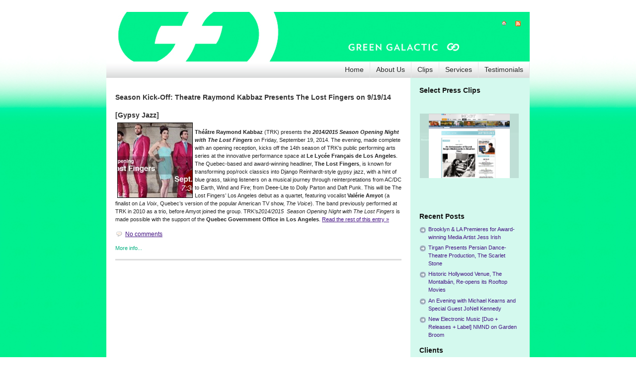

--- FILE ---
content_type: text/html; charset=UTF-8
request_url: https://www.greengalactic.com/tag/byron-maiden-mikaloff/
body_size: 18465
content:
<!DOCTYPE html PUBLIC "-//W3C//DTD XHTML 1.0 Strict//EN" "http://www.w3.org/TR/xhtml1/DTD/xhtml1-strict.dtd">
<html xmlns="http://www.w3.org/1999/xhtml" lang="en-US">
<head>
  <meta NAME="description" CONTENT="Provides publicity and marketing services to art, music, film, entertainment and nonprofit clients. Strategic media campaigns, planning, PR, social network marketing, website consulting/content development and online marketing. In Los Angeles.">
	<meta http-equiv="Content-Type" content="text/html; charset=UTF-8" />

    <link rel="stylesheet" href="https://www.greengalactic.com/wp-content/themes/gear-test/style.css" type="text/css" media="screen" />
	<link rel="alternate" type="application/rss+xml" title="Green Galactic PR RSS Feed" href="https://www.greengalactic.com/feed/" />
	<link rel="pingback" href="https://www.greengalactic.com/xmlrpc.php" />

	<!-- for translations -->
	
	<title>Tag &raquo; Byron &#8220;Maiden&#8221; Mikaloff &laquo; @  Green Galactic PR</title>

	<!--
	<title>Green Galactic PR   &raquo; Byron &#8220;Maiden&#8221; Mikaloff</title> -->

	<style type="text/css">
  div.main {
    xbackground: ;
  }
  .header {
    xbackground: ;
        background: white url(https://www.greengalactic.com/wp-content/themes/gear-test/gg/Green-Galactic-Header-1.jpg) no-repeat 0 0;
  }
  .banner {
    background: ;
  }
  
  

</style>
	<meta name='robots' content='max-image-preview:large' />
<link rel="alternate" type="application/rss+xml" title="Green Galactic PR &raquo; Byron &quot;Maiden&quot; Mikaloff Tag Feed" href="https://www.greengalactic.com/tag/byron-maiden-mikaloff/feed/" />
<style id='wp-img-auto-sizes-contain-inline-css' type='text/css'>
img:is([sizes=auto i],[sizes^="auto," i]){contain-intrinsic-size:3000px 1500px}
/*# sourceURL=wp-img-auto-sizes-contain-inline-css */
</style>
<style id='wp-emoji-styles-inline-css' type='text/css'>

	img.wp-smiley, img.emoji {
		display: inline !important;
		border: none !important;
		box-shadow: none !important;
		height: 1em !important;
		width: 1em !important;
		margin: 0 0.07em !important;
		vertical-align: -0.1em !important;
		background: none !important;
		padding: 0 !important;
	}
/*# sourceURL=wp-emoji-styles-inline-css */
</style>
<style id='wp-block-library-inline-css' type='text/css'>
:root{--wp-block-synced-color:#7a00df;--wp-block-synced-color--rgb:122,0,223;--wp-bound-block-color:var(--wp-block-synced-color);--wp-editor-canvas-background:#ddd;--wp-admin-theme-color:#007cba;--wp-admin-theme-color--rgb:0,124,186;--wp-admin-theme-color-darker-10:#006ba1;--wp-admin-theme-color-darker-10--rgb:0,107,160.5;--wp-admin-theme-color-darker-20:#005a87;--wp-admin-theme-color-darker-20--rgb:0,90,135;--wp-admin-border-width-focus:2px}@media (min-resolution:192dpi){:root{--wp-admin-border-width-focus:1.5px}}.wp-element-button{cursor:pointer}:root .has-very-light-gray-background-color{background-color:#eee}:root .has-very-dark-gray-background-color{background-color:#313131}:root .has-very-light-gray-color{color:#eee}:root .has-very-dark-gray-color{color:#313131}:root .has-vivid-green-cyan-to-vivid-cyan-blue-gradient-background{background:linear-gradient(135deg,#00d084,#0693e3)}:root .has-purple-crush-gradient-background{background:linear-gradient(135deg,#34e2e4,#4721fb 50%,#ab1dfe)}:root .has-hazy-dawn-gradient-background{background:linear-gradient(135deg,#faaca8,#dad0ec)}:root .has-subdued-olive-gradient-background{background:linear-gradient(135deg,#fafae1,#67a671)}:root .has-atomic-cream-gradient-background{background:linear-gradient(135deg,#fdd79a,#004a59)}:root .has-nightshade-gradient-background{background:linear-gradient(135deg,#330968,#31cdcf)}:root .has-midnight-gradient-background{background:linear-gradient(135deg,#020381,#2874fc)}:root{--wp--preset--font-size--normal:16px;--wp--preset--font-size--huge:42px}.has-regular-font-size{font-size:1em}.has-larger-font-size{font-size:2.625em}.has-normal-font-size{font-size:var(--wp--preset--font-size--normal)}.has-huge-font-size{font-size:var(--wp--preset--font-size--huge)}.has-text-align-center{text-align:center}.has-text-align-left{text-align:left}.has-text-align-right{text-align:right}.has-fit-text{white-space:nowrap!important}#end-resizable-editor-section{display:none}.aligncenter{clear:both}.items-justified-left{justify-content:flex-start}.items-justified-center{justify-content:center}.items-justified-right{justify-content:flex-end}.items-justified-space-between{justify-content:space-between}.screen-reader-text{border:0;clip-path:inset(50%);height:1px;margin:-1px;overflow:hidden;padding:0;position:absolute;width:1px;word-wrap:normal!important}.screen-reader-text:focus{background-color:#ddd;clip-path:none;color:#444;display:block;font-size:1em;height:auto;left:5px;line-height:normal;padding:15px 23px 14px;text-decoration:none;top:5px;width:auto;z-index:100000}html :where(.has-border-color){border-style:solid}html :where([style*=border-top-color]){border-top-style:solid}html :where([style*=border-right-color]){border-right-style:solid}html :where([style*=border-bottom-color]){border-bottom-style:solid}html :where([style*=border-left-color]){border-left-style:solid}html :where([style*=border-width]){border-style:solid}html :where([style*=border-top-width]){border-top-style:solid}html :where([style*=border-right-width]){border-right-style:solid}html :where([style*=border-bottom-width]){border-bottom-style:solid}html :where([style*=border-left-width]){border-left-style:solid}html :where(img[class*=wp-image-]){height:auto;max-width:100%}:where(figure){margin:0 0 1em}html :where(.is-position-sticky){--wp-admin--admin-bar--position-offset:var(--wp-admin--admin-bar--height,0px)}@media screen and (max-width:600px){html :where(.is-position-sticky){--wp-admin--admin-bar--position-offset:0px}}

/*# sourceURL=wp-block-library-inline-css */
</style><style id='global-styles-inline-css' type='text/css'>
:root{--wp--preset--aspect-ratio--square: 1;--wp--preset--aspect-ratio--4-3: 4/3;--wp--preset--aspect-ratio--3-4: 3/4;--wp--preset--aspect-ratio--3-2: 3/2;--wp--preset--aspect-ratio--2-3: 2/3;--wp--preset--aspect-ratio--16-9: 16/9;--wp--preset--aspect-ratio--9-16: 9/16;--wp--preset--color--black: #000000;--wp--preset--color--cyan-bluish-gray: #abb8c3;--wp--preset--color--white: #ffffff;--wp--preset--color--pale-pink: #f78da7;--wp--preset--color--vivid-red: #cf2e2e;--wp--preset--color--luminous-vivid-orange: #ff6900;--wp--preset--color--luminous-vivid-amber: #fcb900;--wp--preset--color--light-green-cyan: #7bdcb5;--wp--preset--color--vivid-green-cyan: #00d084;--wp--preset--color--pale-cyan-blue: #8ed1fc;--wp--preset--color--vivid-cyan-blue: #0693e3;--wp--preset--color--vivid-purple: #9b51e0;--wp--preset--gradient--vivid-cyan-blue-to-vivid-purple: linear-gradient(135deg,rgb(6,147,227) 0%,rgb(155,81,224) 100%);--wp--preset--gradient--light-green-cyan-to-vivid-green-cyan: linear-gradient(135deg,rgb(122,220,180) 0%,rgb(0,208,130) 100%);--wp--preset--gradient--luminous-vivid-amber-to-luminous-vivid-orange: linear-gradient(135deg,rgb(252,185,0) 0%,rgb(255,105,0) 100%);--wp--preset--gradient--luminous-vivid-orange-to-vivid-red: linear-gradient(135deg,rgb(255,105,0) 0%,rgb(207,46,46) 100%);--wp--preset--gradient--very-light-gray-to-cyan-bluish-gray: linear-gradient(135deg,rgb(238,238,238) 0%,rgb(169,184,195) 100%);--wp--preset--gradient--cool-to-warm-spectrum: linear-gradient(135deg,rgb(74,234,220) 0%,rgb(151,120,209) 20%,rgb(207,42,186) 40%,rgb(238,44,130) 60%,rgb(251,105,98) 80%,rgb(254,248,76) 100%);--wp--preset--gradient--blush-light-purple: linear-gradient(135deg,rgb(255,206,236) 0%,rgb(152,150,240) 100%);--wp--preset--gradient--blush-bordeaux: linear-gradient(135deg,rgb(254,205,165) 0%,rgb(254,45,45) 50%,rgb(107,0,62) 100%);--wp--preset--gradient--luminous-dusk: linear-gradient(135deg,rgb(255,203,112) 0%,rgb(199,81,192) 50%,rgb(65,88,208) 100%);--wp--preset--gradient--pale-ocean: linear-gradient(135deg,rgb(255,245,203) 0%,rgb(182,227,212) 50%,rgb(51,167,181) 100%);--wp--preset--gradient--electric-grass: linear-gradient(135deg,rgb(202,248,128) 0%,rgb(113,206,126) 100%);--wp--preset--gradient--midnight: linear-gradient(135deg,rgb(2,3,129) 0%,rgb(40,116,252) 100%);--wp--preset--font-size--small: 13px;--wp--preset--font-size--medium: 20px;--wp--preset--font-size--large: 36px;--wp--preset--font-size--x-large: 42px;--wp--preset--spacing--20: 0.44rem;--wp--preset--spacing--30: 0.67rem;--wp--preset--spacing--40: 1rem;--wp--preset--spacing--50: 1.5rem;--wp--preset--spacing--60: 2.25rem;--wp--preset--spacing--70: 3.38rem;--wp--preset--spacing--80: 5.06rem;--wp--preset--shadow--natural: 6px 6px 9px rgba(0, 0, 0, 0.2);--wp--preset--shadow--deep: 12px 12px 50px rgba(0, 0, 0, 0.4);--wp--preset--shadow--sharp: 6px 6px 0px rgba(0, 0, 0, 0.2);--wp--preset--shadow--outlined: 6px 6px 0px -3px rgb(255, 255, 255), 6px 6px rgb(0, 0, 0);--wp--preset--shadow--crisp: 6px 6px 0px rgb(0, 0, 0);}:where(.is-layout-flex){gap: 0.5em;}:where(.is-layout-grid){gap: 0.5em;}body .is-layout-flex{display: flex;}.is-layout-flex{flex-wrap: wrap;align-items: center;}.is-layout-flex > :is(*, div){margin: 0;}body .is-layout-grid{display: grid;}.is-layout-grid > :is(*, div){margin: 0;}:where(.wp-block-columns.is-layout-flex){gap: 2em;}:where(.wp-block-columns.is-layout-grid){gap: 2em;}:where(.wp-block-post-template.is-layout-flex){gap: 1.25em;}:where(.wp-block-post-template.is-layout-grid){gap: 1.25em;}.has-black-color{color: var(--wp--preset--color--black) !important;}.has-cyan-bluish-gray-color{color: var(--wp--preset--color--cyan-bluish-gray) !important;}.has-white-color{color: var(--wp--preset--color--white) !important;}.has-pale-pink-color{color: var(--wp--preset--color--pale-pink) !important;}.has-vivid-red-color{color: var(--wp--preset--color--vivid-red) !important;}.has-luminous-vivid-orange-color{color: var(--wp--preset--color--luminous-vivid-orange) !important;}.has-luminous-vivid-amber-color{color: var(--wp--preset--color--luminous-vivid-amber) !important;}.has-light-green-cyan-color{color: var(--wp--preset--color--light-green-cyan) !important;}.has-vivid-green-cyan-color{color: var(--wp--preset--color--vivid-green-cyan) !important;}.has-pale-cyan-blue-color{color: var(--wp--preset--color--pale-cyan-blue) !important;}.has-vivid-cyan-blue-color{color: var(--wp--preset--color--vivid-cyan-blue) !important;}.has-vivid-purple-color{color: var(--wp--preset--color--vivid-purple) !important;}.has-black-background-color{background-color: var(--wp--preset--color--black) !important;}.has-cyan-bluish-gray-background-color{background-color: var(--wp--preset--color--cyan-bluish-gray) !important;}.has-white-background-color{background-color: var(--wp--preset--color--white) !important;}.has-pale-pink-background-color{background-color: var(--wp--preset--color--pale-pink) !important;}.has-vivid-red-background-color{background-color: var(--wp--preset--color--vivid-red) !important;}.has-luminous-vivid-orange-background-color{background-color: var(--wp--preset--color--luminous-vivid-orange) !important;}.has-luminous-vivid-amber-background-color{background-color: var(--wp--preset--color--luminous-vivid-amber) !important;}.has-light-green-cyan-background-color{background-color: var(--wp--preset--color--light-green-cyan) !important;}.has-vivid-green-cyan-background-color{background-color: var(--wp--preset--color--vivid-green-cyan) !important;}.has-pale-cyan-blue-background-color{background-color: var(--wp--preset--color--pale-cyan-blue) !important;}.has-vivid-cyan-blue-background-color{background-color: var(--wp--preset--color--vivid-cyan-blue) !important;}.has-vivid-purple-background-color{background-color: var(--wp--preset--color--vivid-purple) !important;}.has-black-border-color{border-color: var(--wp--preset--color--black) !important;}.has-cyan-bluish-gray-border-color{border-color: var(--wp--preset--color--cyan-bluish-gray) !important;}.has-white-border-color{border-color: var(--wp--preset--color--white) !important;}.has-pale-pink-border-color{border-color: var(--wp--preset--color--pale-pink) !important;}.has-vivid-red-border-color{border-color: var(--wp--preset--color--vivid-red) !important;}.has-luminous-vivid-orange-border-color{border-color: var(--wp--preset--color--luminous-vivid-orange) !important;}.has-luminous-vivid-amber-border-color{border-color: var(--wp--preset--color--luminous-vivid-amber) !important;}.has-light-green-cyan-border-color{border-color: var(--wp--preset--color--light-green-cyan) !important;}.has-vivid-green-cyan-border-color{border-color: var(--wp--preset--color--vivid-green-cyan) !important;}.has-pale-cyan-blue-border-color{border-color: var(--wp--preset--color--pale-cyan-blue) !important;}.has-vivid-cyan-blue-border-color{border-color: var(--wp--preset--color--vivid-cyan-blue) !important;}.has-vivid-purple-border-color{border-color: var(--wp--preset--color--vivid-purple) !important;}.has-vivid-cyan-blue-to-vivid-purple-gradient-background{background: var(--wp--preset--gradient--vivid-cyan-blue-to-vivid-purple) !important;}.has-light-green-cyan-to-vivid-green-cyan-gradient-background{background: var(--wp--preset--gradient--light-green-cyan-to-vivid-green-cyan) !important;}.has-luminous-vivid-amber-to-luminous-vivid-orange-gradient-background{background: var(--wp--preset--gradient--luminous-vivid-amber-to-luminous-vivid-orange) !important;}.has-luminous-vivid-orange-to-vivid-red-gradient-background{background: var(--wp--preset--gradient--luminous-vivid-orange-to-vivid-red) !important;}.has-very-light-gray-to-cyan-bluish-gray-gradient-background{background: var(--wp--preset--gradient--very-light-gray-to-cyan-bluish-gray) !important;}.has-cool-to-warm-spectrum-gradient-background{background: var(--wp--preset--gradient--cool-to-warm-spectrum) !important;}.has-blush-light-purple-gradient-background{background: var(--wp--preset--gradient--blush-light-purple) !important;}.has-blush-bordeaux-gradient-background{background: var(--wp--preset--gradient--blush-bordeaux) !important;}.has-luminous-dusk-gradient-background{background: var(--wp--preset--gradient--luminous-dusk) !important;}.has-pale-ocean-gradient-background{background: var(--wp--preset--gradient--pale-ocean) !important;}.has-electric-grass-gradient-background{background: var(--wp--preset--gradient--electric-grass) !important;}.has-midnight-gradient-background{background: var(--wp--preset--gradient--midnight) !important;}.has-small-font-size{font-size: var(--wp--preset--font-size--small) !important;}.has-medium-font-size{font-size: var(--wp--preset--font-size--medium) !important;}.has-large-font-size{font-size: var(--wp--preset--font-size--large) !important;}.has-x-large-font-size{font-size: var(--wp--preset--font-size--x-large) !important;}
/*# sourceURL=global-styles-inline-css */
</style>

<style id='classic-theme-styles-inline-css' type='text/css'>
/*! This file is auto-generated */
.wp-block-button__link{color:#fff;background-color:#32373c;border-radius:9999px;box-shadow:none;text-decoration:none;padding:calc(.667em + 2px) calc(1.333em + 2px);font-size:1.125em}.wp-block-file__button{background:#32373c;color:#fff;text-decoration:none}
/*# sourceURL=/wp-includes/css/classic-themes.min.css */
</style>
<link rel='stylesheet' id='inf-font-awesome-css' href='https://www.greengalactic.com/wp-content/plugins/post-slider-and-carousel/assets/css/font-awesome.min.css?ver=3.5.3' type='text/css' media='all' />
<link rel='stylesheet' id='owl-carousel-css' href='https://www.greengalactic.com/wp-content/plugins/post-slider-and-carousel/assets/css/owl.carousel.min.css?ver=3.5.3' type='text/css' media='all' />
<link rel='stylesheet' id='psacp-public-style-css' href='https://www.greengalactic.com/wp-content/plugins/post-slider-and-carousel/assets/css/psacp-public.min.css?ver=3.5.3' type='text/css' media='all' />
<link rel='stylesheet' id='ngg_trigger_buttons-css' href='https://www.greengalactic.com/wp-content/plugins/nextgen-gallery/static/GalleryDisplay/trigger_buttons.css?ver=4.0.2' type='text/css' media='all' />
<link rel='stylesheet' id='shutter-0-css' href='https://www.greengalactic.com/wp-content/plugins/nextgen-gallery/static/Lightbox/shutter/shutter.css?ver=4.0.2' type='text/css' media='all' />
<link rel='stylesheet' id='fontawesome_v4_shim_style-css' href='https://www.greengalactic.com/wp-content/plugins/nextgen-gallery/static/FontAwesome/css/v4-shims.min.css?ver=6.9' type='text/css' media='all' />
<link rel='stylesheet' id='fontawesome-css' href='https://www.greengalactic.com/wp-content/plugins/nextgen-gallery/static/FontAwesome/css/all.min.css?ver=6.9' type='text/css' media='all' />
<link rel='stylesheet' id='ngg_basic_slideshow_style-css' href='https://www.greengalactic.com/wp-content/plugins/nextgen-gallery/static/Slideshow/ngg_basic_slideshow.css?ver=4.0.2' type='text/css' media='all' />
<link rel='stylesheet' id='ngg_slick_slideshow_style-css' href='https://www.greengalactic.com/wp-content/plugins/nextgen-gallery/static/Slideshow/slick/slick.css?ver=4.0.2' type='text/css' media='all' />
<link rel='stylesheet' id='ngg_slick_slideshow_theme-css' href='https://www.greengalactic.com/wp-content/plugins/nextgen-gallery/static/Slideshow/slick/slick-theme.css?ver=4.0.2' type='text/css' media='all' />
<link rel='stylesheet' id='nextgen_widgets_style-css' href='https://www.greengalactic.com/wp-content/plugins/nextgen-gallery/static/Widget/display.css?ver=4.0.2' type='text/css' media='all' />
<link rel='stylesheet' id='nextgen_basic_slideshow_style-css' href='https://www.greengalactic.com/wp-content/plugins/nextgen-gallery/static/Slideshow/ngg_basic_slideshow.css?ver=4.0.2' type='text/css' media='all' />
<script type="text/javascript" src="https://www.greengalactic.com/wp-includes/js/jquery/jquery.min.js?ver=3.7.1" id="jquery-core-js"></script>
<script type="text/javascript" src="https://www.greengalactic.com/wp-includes/js/jquery/jquery-migrate.min.js?ver=3.4.1" id="jquery-migrate-js"></script>
<script type="text/javascript" id="photocrati_ajax-js-extra">
/* <![CDATA[ */
var photocrati_ajax = {"url":"https://www.greengalactic.com/index.php?photocrati_ajax=1","rest_url":"https://www.greengalactic.com/wp-json/","wp_home_url":"https://www.greengalactic.com","wp_site_url":"https://www.greengalactic.com","wp_root_url":"https://www.greengalactic.com","wp_plugins_url":"https://www.greengalactic.com/wp-content/plugins","wp_content_url":"https://www.greengalactic.com/wp-content","wp_includes_url":"https://www.greengalactic.com/wp-includes/","ngg_param_slug":"nggallery","rest_nonce":"d7f9438dea"};
//# sourceURL=photocrati_ajax-js-extra
/* ]]> */
</script>
<script type="text/javascript" src="https://www.greengalactic.com/wp-content/plugins/nextgen-gallery/static/Legacy/ajax.min.js?ver=4.0.2" id="photocrati_ajax-js"></script>
<script type="text/javascript" src="https://www.greengalactic.com/wp-content/plugins/nextgen-gallery/static/FontAwesome/js/v4-shims.min.js?ver=5.3.1" id="fontawesome_v4_shim-js"></script>
<script type="text/javascript" defer crossorigin="anonymous" data-auto-replace-svg="false" data-keep-original-source="false" data-search-pseudo-elements src="https://www.greengalactic.com/wp-content/plugins/nextgen-gallery/static/FontAwesome/js/all.min.js?ver=5.3.1" id="fontawesome-js"></script>
<script type="text/javascript" src="https://www.greengalactic.com/wp-content/plugins/nextgen-gallery/static/Slideshow/slick/slick-1.8.0-modded.js?ver=4.0.2" id="ngg_slick-js"></script>
<link rel="https://api.w.org/" href="https://www.greengalactic.com/wp-json/" /><link rel="alternate" title="JSON" type="application/json" href="https://www.greengalactic.com/wp-json/wp/v2/tags/4387" /><link rel="EditURI" type="application/rsd+xml" title="RSD" href="https://www.greengalactic.com/xmlrpc.php?rsd" />
<meta name="generator" content="WordPress 6.9" />
<link id='MediaRSS' rel='alternate' type='application/rss+xml' title='NextGEN Gallery RSS Feed' href='https://www.greengalactic.com/wp-content/plugins/nextgen-gallery/src/Legacy/xml/media-rss.php' />
</head>
<body data-rsssl=1>
  <div class="main">
    <div class="container">
      			<div class="header span-24">
				<div class="intro span-18">
					<div class="intro-wrapper paddings">
													<span class="logo"><a href="https://www.greengalactic.com/">Green Galactic PR</a></span>
												<span class="slogan">a Los Angeles area publicist taking culture producers to their next level</span>
					</div>
				</div>

				<div class="icons span-6 last">
					<div class="paddings">
						<div class="icons-wrapper">
							<a href="https://www.greengalactic.com/feed/" title="RSS link"><img src="https://www.greengalactic.com/wp-content/themes/gear-test/images/ico/rss.gif" alt="RSS icon" /></a>
														<a href="https://www.greengalactic.com/"><img src="https://www.greengalactic.com/wp-content/themes/gear-test/images/ico/home.gif" alt="Home icon" /></a>
						</div>
						
											</div>
				</div>
			</div>

			<div class="menu span-24">
				<ul class="menu-wrapper">
					<li class="first "><a href="https://www.greengalactic.com/" title="A link to home page">Home</a></li>
										<li class="page_item page-item-2 page_item_has_children"><a href="https://www.greengalactic.com/about/">About Us</a></li>
<li class="page_item page-item-2763"><a href="https://www.greengalactic.com/clips/">Clips</a></li>
<li class="page_item page-item-6079"><a href="https://www.greengalactic.com/services-2/">Services</a></li>
<li class="page_item page-item-6085"><a href="https://www.greengalactic.com/testimonials/">Testimonials</a></li>
				</ul>
			</div>

      <div class="content span-24">
        <div class="posts span-17 last">
          
          <div class="paddings">
            <ul class="items">
                                          <li>
                                <div class="headline"><h2>
                                        <a href="https://www.greengalactic.com/2014/trk-the-lost-fingers/" title="Permanent Link to Season Kick-Off: Theatre Raymond Kabbaz Presents The Lost Fingers on 9/19/14 [Gypsy Jazz]">Season Kick-Off: Theatre Raymond Kabbaz Presents The Lost Fingers on 9/19/14 [Gypsy Jazz]</a>
                                  </div></h2>

                <p><a href="https://www.greengalactic.com/wp-content/uploads/2014/09/unnamed-1.jpg"><img decoding="async" class="size-thumbnail wp-image-8144 alignleft" style="margin-left: 4px; margin-right: 4px; border: 1px solid black;" alt="The Lost Fingers" src="https://www.greengalactic.com/wp-content/uploads/2014/09/unnamed-1-150x150.jpg" width="150" height="150" /></a></p>
<p><b>Théâtre Raymond Kabbaz</b> (TRK) presents the <b><i>2014/2015 Season Opening Night with The Lost Fingers</i></b> on Friday, September 19, 2014. The evening, made complete with an opening reception, kicks off the 14th season of TRK’s public performing arts series at the innovative performance space at <b>Le Lycée Français de Los Angeles</b>. The Quebec-based and award-winning headliner,<b> The Lost Fingers</b>, is known for transforming pop/rock classics into Django Reinhardt-style gypsy jazz, with a hint of blue grass, taking listeners on a musical journey through reinterpretations from AC/DC to Earth, Wind and Fire; from Deee-Lite to Dolly Parton and Daft Punk. This will be The Lost Fingers’ Los Angeles debut as a quartet, featuring vocalist <b>Valérie Amyot</b> (a finalist on <i>La Voix</i>, Quebec&#8217;s version of the popular American TV show, <i>The Voice</i>). The band previously performed at TRK in 2010 as a trio, before Amyot joined the group. TRK’s<i>2014/2015  Season Opening Night with The Lost Fingers</i> is made possible with the support of the <b>Quebec Government Office in Los Angeles</b>. <a href="https://www.greengalactic.com/2014/trk-the-lost-fingers/#more-8142" class="more-link">Read the rest of this entry &raquo;</a></p>

                <div class="info">
                                                            <span class="comment">
                        <a href="https://www.greengalactic.com/2014/trk-the-lost-fingers/#respond">No comments</a>
                      </span>
                                    </div>

                <div class="clear"></div>
                
                <div class="info">
                                    <p class="more-info">More info...</p>
                  <span class="cat block"><a href="https://www.greengalactic.com/pages/genres/entertainment/" rel="category tag">Entertainment</a>, <a href="https://www.greengalactic.com/pages/other/events/" rel="category tag">Events</a>, <a href="https://www.greengalactic.com/pages/genres/music-genres/" rel="category tag">Music / Sound</a>, <a href="https://www.greengalactic.com/pages/genres/nonprofit-org/" rel="category tag">Nonprofit org.</a>, <a href="https://www.greengalactic.com/pages/other/press-releases/" rel="category tag">Press Releases</a>, <a href="https://www.greengalactic.com/pages/clients/theatre-raymond-kabbaz/" rel="category tag">Theatre Raymond Kabbaz</a></span>
                  <span class="tag block"><a href="https://www.greengalactic.com/tag/20142015-season-opening-night/" rel="tag">2014/2015 Season Opening Night</a>, <a href="https://www.greengalactic.com/tag/alex-morisette/" rel="tag">Alex Morisette</a>, <a href="https://www.greengalactic.com/tag/blue-grass/" rel="tag">blue grass</a>, <a href="https://www.greengalactic.com/tag/byron-maiden-mikaloff/" rel="tag">Byron "Maiden" Mikaloff</a>, <a href="https://www.greengalactic.com/tag/ca/" rel="tag">CA</a>, <a href="https://www.greengalactic.com/tag/california/" rel="tag">California</a>, <a href="https://www.greengalactic.com/tag/concert/" rel="tag">concert</a>, <a href="https://www.greengalactic.com/tag/django/" rel="tag">django</a>, <a href="https://www.greengalactic.com/tag/django-reinhardt/" rel="tag">Django Reinhardt</a>, <a href="https://www.greengalactic.com/tag/entertainment/" rel="tag">Entertainment</a>, <a href="https://www.greengalactic.com/tag/event/" rel="tag">event</a>, <a href="https://www.greengalactic.com/tag/francoise-rioux/" rel="tag">Francoise Rioux</a>, <a href="https://www.greengalactic.com/tag/french/" rel="tag">French</a>, <a href="https://www.greengalactic.com/tag/green-galactic/" rel="tag">Green Galactic</a>, <a href="https://www.greengalactic.com/tag/gypsy-jazz/" rel="tag">gypsy jazz</a>, <a href="https://www.greengalactic.com/tag/international/" rel="tag">international</a>, <a href="https://www.greengalactic.com/tag/jan-riley/" rel="tag">Jan Riley</a>, <a href="https://www.greengalactic.com/tag/jazz/" rel="tag">jazz</a>, <a href="https://www.greengalactic.com/tag/la/" rel="tag">LA</a>, <a href="https://www.greengalactic.com/tag/le-lycee-francais-de-los-angeles/" rel="tag">Le Lycee Francais de Los Angeles</a>, <a href="https://www.greengalactic.com/tag/los-angeles/" rel="tag">Los Angeles</a>, <a href="https://www.greengalactic.com/tag/lynn-tejada/" rel="tag">Lynn Tejada</a>, <a href="https://www.greengalactic.com/tag/north-america/" rel="tag">North America</a>, <a href="https://www.greengalactic.com/tag/pierre-leloup/" rel="tag">Pierre Leloup</a>, <a href="https://www.greengalactic.com/tag/pop/" rel="tag">pop</a>, <a href="https://www.greengalactic.com/tag/pr/" rel="tag">PR</a>, <a href="https://www.greengalactic.com/tag/press-release/" rel="tag">press release</a>, <a href="https://www.greengalactic.com/tag/public-relations/" rel="tag">public relations</a>, <a href="https://www.greengalactic.com/tag/publicity/" rel="tag">publicity</a>, <a href="https://www.greengalactic.com/tag/quebec/" rel="tag">Quebec</a>, <a href="https://www.greengalactic.com/tag/quebec-government-office-in-los-angeles/" rel="tag">Quebec Government Office in Los Angeles</a>, <a href="https://www.greengalactic.com/tag/rock/" rel="tag">rock</a>, <a href="https://www.greengalactic.com/tag/swing/" rel="tag">swing</a>, <a href="https://www.greengalactic.com/tag/symphony/" rel="tag">symphony</a>, <a href="https://www.greengalactic.com/tag/the-lost-fingers/" rel="tag">The Lost Fingers</a>, <a href="https://www.greengalactic.com/tag/theater/" rel="tag">Theater</a>, <a href="https://www.greengalactic.com/tag/theatre/" rel="tag">theatre</a>, <a href="https://www.greengalactic.com/tag/theatre-raymond-kabbaz/" rel="tag">Theatre Raymond Kabbaz</a>, <a href="https://www.greengalactic.com/tag/united-states/" rel="tag">United States</a>, <a href="https://www.greengalactic.com/tag/valerie-amyot/" rel="tag">Valerie Amyot</a>, <a href="https://www.greengalactic.com/tag/west-la/" rel="tag">West LA</a>, <a href="https://www.greengalactic.com/tag/west-los-angeles/" rel="tag">West Los Angeles</a>, <a href="https://www.greengalactic.com/tag/westside/" rel="tag">Westside</a></span>                                    
                                  </div>
                
                <hr/>
                              </li>
                                          <li>
                <div class="navigation">
                  <div class="fl"></div>
                              <div class="fr"></div>
                            <div class="clear"></div>
                            </div>
                        </li>
            </ul>
          </div>
        </div>

              <div class="sidebar span-7 last">
        <div class="paddings">
        
          <div id="slideshow-3" class="widget_slideshow"><h3>Select Press Clips</h3><div class="ngg_slideshow widget">
	
<div class="ngg-galleryoverview ngg-slideshow"
	id="ngg-slideshow-efff1d0abec1b44a3b15cc538dff975d-4266279850"
	data-gallery-id="efff1d0abec1b44a3b15cc538dff975d"
	style="max-width: 200px;
			max-height: 150px;
			display: none;">

	
		<a href="https://www.greengalactic.com/wp-content/gallery/campaign-results/movie-dearest-dinotasia.jpg"
			title="Movie Dearest - November 8, 2012 - Client: Dinotasia - Review by: Rev. Chris Carpenter"
			data-src="https://www.greengalactic.com/wp-content/gallery/campaign-results/movie-dearest-dinotasia.jpg"
			data-thumbnail="https://www.greengalactic.com/wp-content/gallery/campaign-results/thumbs/thumbs_movie-dearest-dinotasia.jpg"
			data-image-id="84"
			data-title="movie-dearest-dinotasia"
			data-description="Movie Dearest - November 8, 2012 - Client: Dinotasia - Review by: Rev. Chris Carpenter"
			class="shutterset_efff1d0abec1b44a3b15cc538dff975d">

			<img data-image-id='84'
				title="Movie Dearest - November 8, 2012 - Client: Dinotasia - Review by: Rev. Chris Carpenter"
				alt="movie-dearest-dinotasia"
				src="https://www.greengalactic.com/wp-content/gallery/campaign-results/movie-dearest-dinotasia.jpg"
				style="max-height: 130px;"/>
		</a>

		
		<a href="https://www.greengalactic.com/wp-content/gallery/campaign-results/kcet-brazilian-hour.jpg"
			title="KCET Artbound - August 15, 2013 - Client: Brazilian Hour - Article by: Stephanie Case"
			data-src="https://www.greengalactic.com/wp-content/gallery/campaign-results/kcet-brazilian-hour.jpg"
			data-thumbnail="https://www.greengalactic.com/wp-content/gallery/campaign-results/thumbs/thumbs_kcet-brazilian-hour.jpg"
			data-image-id="87"
			data-title="kcet-brazilian-hour"
			data-description="KCET Artbound - August 15, 2013 - Client: Brazilian Hour - Article by: Stephanie Case"
			class="shutterset_efff1d0abec1b44a3b15cc538dff975d">

			<img data-image-id='87'
				title="KCET Artbound - August 15, 2013 - Client: Brazilian Hour - Article by: Stephanie Case"
				alt="kcet-brazilian-hour"
				src="https://www.greengalactic.com/wp-content/gallery/campaign-results/kcet-brazilian-hour.jpg"
				style="max-height: 130px;"/>
		</a>

		
		<a href="https://www.greengalactic.com/wp-content/gallery/campaign-results/songsdances2_0.jpg"
			title="The Los Angeles Times - July 9, 2010 - Client: Overtone Industries\&#039; Songs &amp; Dances of Imaginary Lands - Review by: Mark Swed"
			data-src="https://www.greengalactic.com/wp-content/gallery/campaign-results/songsdances2_0.jpg"
			data-thumbnail="https://www.greengalactic.com/wp-content/gallery/campaign-results/thumbs/thumbs_songsdances2_0.jpg"
			data-image-id="70"
			data-title="songsdances2_0"
			data-description="The Los Angeles Times - July 9, 2010 - Client: Overtone Industries&#039; Songs &amp; Dances of Imaginary Lands - Review by: Mark Swed"
			class="shutterset_efff1d0abec1b44a3b15cc538dff975d">

			<img data-image-id='70'
				title="The Los Angeles Times - July 9, 2010 - Client: Overtone Industries\&#039; Songs &amp; Dances of Imaginary Lands - Review by: Mark Swed"
				alt="songsdances2_0"
				src="https://www.greengalactic.com/wp-content/gallery/campaign-results/songsdances2_0.jpg"
				style="max-height: 130px;"/>
		</a>

		
		<a href="https://www.greengalactic.com/wp-content/gallery/campaign-results/zagat-beachwood-cafe.jpg"
			title="Zagat - February 26, 2013 - Client: Beachwood Cafe - Article by: Lesley Balla"
			data-src="https://www.greengalactic.com/wp-content/gallery/campaign-results/zagat-beachwood-cafe.jpg"
			data-thumbnail="https://www.greengalactic.com/wp-content/gallery/campaign-results/thumbs/thumbs_zagat-beachwood-cafe.jpg"
			data-image-id="89"
			data-title="zagat-beachwood-cafe"
			data-description="Zagat - February 26, 2013 - Client: Beachwood Cafe - Article by: Lesley Balla"
			class="shutterset_efff1d0abec1b44a3b15cc538dff975d">

			<img data-image-id='89'
				title="Zagat - February 26, 2013 - Client: Beachwood Cafe - Article by: Lesley Balla"
				alt="zagat-beachwood-cafe"
				src="https://www.greengalactic.com/wp-content/gallery/campaign-results/zagat-beachwood-cafe.jpg"
				style="max-height: 130px;"/>
		</a>

		
		<a href="https://www.greengalactic.com/wp-content/gallery/campaign-results/artdaily.jpg"
			title="Art Daily - July 3, 2011 - Client: Ray Turner  "
			data-src="https://www.greengalactic.com/wp-content/gallery/campaign-results/artdaily.jpg"
			data-thumbnail="https://www.greengalactic.com/wp-content/gallery/campaign-results/thumbs/thumbs_artdaily.jpg"
			data-image-id="55"
			data-title="artdaily"
			data-description="Art Daily - July 3, 2011 - Client: Ray Turner  "
			class="shutterset_efff1d0abec1b44a3b15cc538dff975d">

			<img data-image-id='55'
				title="Art Daily - July 3, 2011 - Client: Ray Turner  "
				alt="artdaily"
				src="https://www.greengalactic.com/wp-content/gallery/campaign-results/artdaily.jpg"
				style="max-height: 130px;"/>
		</a>

		
		<a href="https://www.greengalactic.com/wp-content/gallery/campaign-results/loltolhurst_0.jpg"
			title="Big Wheel - November 19, 2011 - Client: Lol Tolhurst - Interview by: Louie Bones"
			data-src="https://www.greengalactic.com/wp-content/gallery/campaign-results/loltolhurst_0.jpg"
			data-thumbnail="https://www.greengalactic.com/wp-content/gallery/campaign-results/thumbs/thumbs_loltolhurst_0.jpg"
			data-image-id="81"
			data-title="loltolhurst_0"
			data-description="Big Wheel - November 19, 2011 - Client: Lol Tolhurst - Interview by: Louie Bones"
			class="shutterset_efff1d0abec1b44a3b15cc538dff975d">

			<img data-image-id='81'
				title="Big Wheel - November 19, 2011 - Client: Lol Tolhurst - Interview by: Louie Bones"
				alt="loltolhurst_0"
				src="https://www.greengalactic.com/wp-content/gallery/campaign-results/loltolhurst_0.jpg"
				style="max-height: 130px;"/>
		</a>

		
		<a href="https://www.greengalactic.com/wp-content/gallery/campaign-results/lucent-dossier.jpg"
			title="Italian Vogue - April 2007 - Client: Lucent Dossier - Photographer: Steven Meisel"
			data-src="https://www.greengalactic.com/wp-content/gallery/campaign-results/lucent-dossier.jpg"
			data-thumbnail="https://www.greengalactic.com/wp-content/gallery/campaign-results/thumbs/thumbs_lucent-dossier.jpg"
			data-image-id="79"
			data-title="lucent-dossier"
			data-description="Italian Vogue - April 2007 - Client: Lucent Dossier - Photographer: Steven Meisel"
			class="shutterset_efff1d0abec1b44a3b15cc538dff975d">

			<img data-image-id='79'
				title="Italian Vogue - April 2007 - Client: Lucent Dossier - Photographer: Steven Meisel"
				alt="lucent-dossier"
				src="https://www.greengalactic.com/wp-content/gallery/campaign-results/lucent-dossier.jpg"
				style="max-height: 130px;"/>
		</a>

		
		<a href="https://www.greengalactic.com/wp-content/gallery/campaign-results/nbc-4-so-cal-artmageddon.jpg"
			title="NBC4 So Cal - September 27, 2012 - Client: Artmageddon - Story by: Alysia Gray Painter"
			data-src="https://www.greengalactic.com/wp-content/gallery/campaign-results/nbc-4-so-cal-artmageddon.jpg"
			data-thumbnail="https://www.greengalactic.com/wp-content/gallery/campaign-results/thumbs/thumbs_nbc-4-so-cal-artmageddon.jpg"
			data-image-id="88"
			data-title="nbc-4-so-cal-artmageddon"
			data-description="NBC4 So Cal - September 27, 2012 - Client: Artmageddon - Story by: Alysia Gray Painter"
			class="shutterset_efff1d0abec1b44a3b15cc538dff975d">

			<img data-image-id='88'
				title="NBC4 So Cal - September 27, 2012 - Client: Artmageddon - Story by: Alysia Gray Painter"
				alt="nbc-4-so-cal-artmageddon"
				src="https://www.greengalactic.com/wp-content/gallery/campaign-results/nbc-4-so-cal-artmageddon.jpg"
				style="max-height: 130px;"/>
		</a>

		
		<a href="https://www.greengalactic.com/wp-content/gallery/campaign-results/fox_dcw.jpg"
			title="Fox News - July 2, 2010 - Client: Dance Camera West - Reporter: Christine Devine"
			data-src="https://www.greengalactic.com/wp-content/gallery/campaign-results/fox_dcw.jpg"
			data-thumbnail="https://www.greengalactic.com/wp-content/gallery/campaign-results/thumbs/thumbs_fox_dcw.jpg"
			data-image-id="77"
			data-title="fox_dcw"
			data-description="Fox News - July 2, 2010 - Client: Dance Camera West - Reporter: Christine Devine"
			class="shutterset_efff1d0abec1b44a3b15cc538dff975d">

			<img data-image-id='77'
				title="Fox News - July 2, 2010 - Client: Dance Camera West - Reporter: Christine Devine"
				alt="fox_dcw"
				src="https://www.greengalactic.com/wp-content/gallery/campaign-results/fox_dcw.jpg"
				style="max-height: 130px;"/>
		</a>

		
		<a href="https://www.greengalactic.com/wp-content/gallery/campaign-results/slipping-bitter-lemons.jpg"
			title="Bitter Lemons - April 16, 2013 - Client: Rattlestick Playwrights Theater\&#039;s \&quot;Slipping\&quot;"
			data-src="https://www.greengalactic.com/wp-content/gallery/campaign-results/slipping-bitter-lemons.jpg"
			data-thumbnail="https://www.greengalactic.com/wp-content/gallery/campaign-results/thumbs/thumbs_slipping-bitter-lemons.jpg"
			data-image-id="83"
			data-title="slipping-bitter-lemons"
			data-description="Bitter Lemons - April 16, 2013 - Client: Rattlestick Playwrights Theater&#039;s &quot;Slipping&quot;"
			class="shutterset_efff1d0abec1b44a3b15cc538dff975d">

			<img data-image-id='83'
				title="Bitter Lemons - April 16, 2013 - Client: Rattlestick Playwrights Theater\&#039;s \&quot;Slipping\&quot;"
				alt="slipping-bitter-lemons"
				src="https://www.greengalactic.com/wp-content/gallery/campaign-results/slipping-bitter-lemons.jpg"
				style="max-height: 130px;"/>
		</a>

		
		<a href="https://www.greengalactic.com/wp-content/gallery/campaign-results/coolhuntings.jpg"
			title="Cool Huntings - October 27, 2010 - Client: Beacon Arts - Writer: Phuong-Cac Nguyen"
			data-src="https://www.greengalactic.com/wp-content/gallery/campaign-results/coolhuntings.jpg"
			data-thumbnail="https://www.greengalactic.com/wp-content/gallery/campaign-results/thumbs/thumbs_coolhuntings.jpg"
			data-image-id="51"
			data-title="coolhuntings"
			data-description="Cool Huntings - October 27, 2010 - Client: Beacon Arts - Writer: Phuong-Cac Nguyen"
			class="shutterset_efff1d0abec1b44a3b15cc538dff975d">

			<img data-image-id='51'
				title="Cool Huntings - October 27, 2010 - Client: Beacon Arts - Writer: Phuong-Cac Nguyen"
				alt="coolhuntings"
				src="https://www.greengalactic.com/wp-content/gallery/campaign-results/coolhuntings.jpg"
				style="max-height: 130px;"/>
		</a>

		
		<a href="https://www.greengalactic.com/wp-content/gallery/campaign-results/kcrwx.jpg"
			title="KCRW Opening The Curtain - July 13, 2010 - Client: Overtone Industries\&#039; Songs &amp; Dances of Imaginary Lands - Host: Anthony Byrnes"
			data-src="https://www.greengalactic.com/wp-content/gallery/campaign-results/kcrwx.jpg"
			data-thumbnail="https://www.greengalactic.com/wp-content/gallery/campaign-results/thumbs/thumbs_kcrwx.jpg"
			data-image-id="53"
			data-title="kcrwx"
			data-description="KCRW Opening The Curtain - July 13, 2010 - Client: Overtone Industries&#039; Songs &amp; Dances of Imaginary Lands - Host: Anthony Byrnes"
			class="shutterset_efff1d0abec1b44a3b15cc538dff975d">

			<img data-image-id='53'
				title="KCRW Opening The Curtain - July 13, 2010 - Client: Overtone Industries\&#039; Songs &amp; Dances of Imaginary Lands - Host: Anthony Byrnes"
				alt="kcrwx"
				src="https://www.greengalactic.com/wp-content/gallery/campaign-results/kcrwx.jpg"
				style="max-height: 130px;"/>
		</a>

		
		<a href="https://www.greengalactic.com/wp-content/gallery/campaign-results/weekly_glassman_0.jpg"
			title="LA Weekly - June 11, 2009 - Client: Stephen Glassman - Writer: David Cotner"
			data-src="https://www.greengalactic.com/wp-content/gallery/campaign-results/weekly_glassman_0.jpg"
			data-thumbnail="https://www.greengalactic.com/wp-content/gallery/campaign-results/thumbs/thumbs_weekly_glassman_0.jpg"
			data-image-id="71"
			data-title="weekly_glassman_0"
			data-description="LA Weekly - June 11, 2009 - Client: Stephen Glassman - Writer: David Cotner"
			class="shutterset_efff1d0abec1b44a3b15cc538dff975d">

			<img data-image-id='71'
				title="LA Weekly - June 11, 2009 - Client: Stephen Glassman - Writer: David Cotner"
				alt="weekly_glassman_0"
				src="https://www.greengalactic.com/wp-content/gallery/campaign-results/weekly_glassman_0.jpg"
				style="max-height: 130px;"/>
		</a>

		
		<a href="https://www.greengalactic.com/wp-content/gallery/campaign-results/cirqueb_abc7.jpg"
			title="ABC7 - June 18, 2009 - Client: Cirque Berzerk - Reporter: Robert Holguin"
			data-src="https://www.greengalactic.com/wp-content/gallery/campaign-results/cirqueb_abc7.jpg"
			data-thumbnail="https://www.greengalactic.com/wp-content/gallery/campaign-results/thumbs/thumbs_cirqueb_abc7.jpg"
			data-image-id="73"
			data-title="cirqueb_abc7"
			data-description="ABC7 - June 18, 2009 - Client: Cirque Berzerk - Reporter: Robert Holguin"
			class="shutterset_efff1d0abec1b44a3b15cc538dff975d">

			<img data-image-id='73'
				title="ABC7 - June 18, 2009 - Client: Cirque Berzerk - Reporter: Robert Holguin"
				alt="cirqueb_abc7"
				src="https://www.greengalactic.com/wp-content/gallery/campaign-results/cirqueb_abc7.jpg"
				style="max-height: 130px;"/>
		</a>

		
		<a href="https://www.greengalactic.com/wp-content/gallery/campaign-results/briam-lim-oc-register.jpg"
			title="OC Register - August 30, 2013 -
Client: Brian Lim/EmazingLights"
			data-src="https://www.greengalactic.com/wp-content/gallery/campaign-results/briam-lim-oc-register.jpg"
			data-thumbnail="https://www.greengalactic.com/wp-content/gallery/campaign-results/thumbs/thumbs_briam-lim-oc-register.jpg"
			data-image-id="85"
			data-title="brian-lim-oc-register"
			data-description="OC Register - August 30, 2013 -
Client: Brian Lim/EmazingLights"
			class="shutterset_efff1d0abec1b44a3b15cc538dff975d">

			<img data-image-id='85'
				title="OC Register - August 30, 2013 -
Client: Brian Lim/EmazingLights"
				alt="brian-lim-oc-register"
				src="https://www.greengalactic.com/wp-content/gallery/campaign-results/briam-lim-oc-register.jpg"
				style="max-height: 130px;"/>
		</a>

		
		<a href="https://www.greengalactic.com/wp-content/gallery/campaign-results/fabrik_6_2010-2_0.jpg"
			title="Fabrik - June 2010 - Client: Dance Camera West "
			data-src="https://www.greengalactic.com/wp-content/gallery/campaign-results/fabrik_6_2010-2_0.jpg"
			data-thumbnail="https://www.greengalactic.com/wp-content/gallery/campaign-results/thumbs/thumbs_fabrik_6_2010-2_0.jpg"
			data-image-id="69"
			data-title="fabrik_6_2010-2_0"
			data-description="Fabrik - June 2010 - Client: Dance Camera West "
			class="shutterset_efff1d0abec1b44a3b15cc538dff975d">

			<img data-image-id='69'
				title="Fabrik - June 2010 - Client: Dance Camera West "
				alt="fabrik_6_2010-2_0"
				src="https://www.greengalactic.com/wp-content/gallery/campaign-results/fabrik_6_2010-2_0.jpg"
				style="max-height: 130px;"/>
		</a>

		
		<a href="https://www.greengalactic.com/wp-content/gallery/campaign-results/hwood-reporter-rock-bottom-remainders.jpg"
			title="Hollywood Reporter - June 23, 2012 - Live Talks LA - Review by: Colin Stutz"
			data-src="https://www.greengalactic.com/wp-content/gallery/campaign-results/hwood-reporter-rock-bottom-remainders.jpg"
			data-thumbnail="https://www.greengalactic.com/wp-content/gallery/campaign-results/thumbs/thumbs_hwood-reporter-rock-bottom-remainders.jpg"
			data-image-id="86"
			data-title="hwood-reporter-rock-bottom-remainders"
			data-description="Hollywood Reporter - June 23, 2012 - Live Talks LA - Review by: Colin Stutz"
			class="shutterset_efff1d0abec1b44a3b15cc538dff975d">

			<img data-image-id='86'
				title="Hollywood Reporter - June 23, 2012 - Live Talks LA - Review by: Colin Stutz"
				alt="hwood-reporter-rock-bottom-remainders"
				src="https://www.greengalactic.com/wp-content/gallery/campaign-results/hwood-reporter-rock-bottom-remainders.jpg"
				style="max-height: 130px;"/>
		</a>

		
		<a href="https://www.greengalactic.com/wp-content/gallery/campaign-results/backstage_02_10_10_1.jpg"
			title="Backstage - February 10, 2010 - Client: Rachel Rosenthal - "
			data-src="https://www.greengalactic.com/wp-content/gallery/campaign-results/backstage_02_10_10_1.jpg"
			data-thumbnail="https://www.greengalactic.com/wp-content/gallery/campaign-results/thumbs/thumbs_backstage_02_10_10_1.jpg"
			data-image-id="72"
			data-title="backstage_02_10_10_1"
			data-description="Backstage - February 10, 2010 - Client: Rachel Rosenthal - "
			class="shutterset_efff1d0abec1b44a3b15cc538dff975d">

			<img data-image-id='72'
				title="Backstage - February 10, 2010 - Client: Rachel Rosenthal - "
				alt="backstage_02_10_10_1"
				src="https://www.greengalactic.com/wp-content/gallery/campaign-results/backstage_02_10_10_1.jpg"
				style="max-height: 130px;"/>
		</a>

		
		<a href="https://www.greengalactic.com/wp-content/gallery/campaign-results/944_1.jpg"
			title="944 - Client: DEEP"
			data-src="https://www.greengalactic.com/wp-content/gallery/campaign-results/944_1.jpg"
			data-thumbnail="https://www.greengalactic.com/wp-content/gallery/campaign-results/thumbs/thumbs_944_1.jpg"
			data-image-id="66"
			data-title="944_1"
			data-description="944 - Client: DEEP"
			class="shutterset_efff1d0abec1b44a3b15cc538dff975d">

			<img data-image-id='66'
				title="944 - Client: DEEP"
				alt="944_1"
				src="https://www.greengalactic.com/wp-content/gallery/campaign-results/944_1.jpg"
				style="max-height: 130px;"/>
		</a>

		
		<a href="https://www.greengalactic.com/wp-content/gallery/campaign-results/indiewirex.jpg"
			title="Indiewire - October 6, 2011 - Client: William Castle Productions - "
			data-src="https://www.greengalactic.com/wp-content/gallery/campaign-results/indiewirex.jpg"
			data-thumbnail="https://www.greengalactic.com/wp-content/gallery/campaign-results/thumbs/thumbs_indiewirex.jpg"
			data-image-id="78"
			data-title="indiewirex"
			data-description="Indiewire - October 6, 2011 - Client: William Castle Productions - "
			class="shutterset_efff1d0abec1b44a3b15cc538dff975d">

			<img data-image-id='78'
				title="Indiewire - October 6, 2011 - Client: William Castle Productions - "
				alt="indiewirex"
				src="https://www.greengalactic.com/wp-content/gallery/campaign-results/indiewirex.jpg"
				style="max-height: 130px;"/>
		</a>

		
		<a href="https://www.greengalactic.com/wp-content/gallery/campaign-results/telartphone-campuscircle.jpg"
			title="Campus Circle - June 8, 2011 - Client: Beacon Arts - Writer: Cindy Kyungah Lee"
			data-src="https://www.greengalactic.com/wp-content/gallery/campaign-results/telartphone-campuscircle.jpg"
			data-thumbnail="https://www.greengalactic.com/wp-content/gallery/campaign-results/thumbs/thumbs_telartphone-campuscircle.jpg"
			data-image-id="76"
			data-title="telartphone-campuscircle"
			data-description="Campus Circle - June 8, 2011 - Client: Beacon Arts - Writer: Cindy Kyungah Lee"
			class="shutterset_efff1d0abec1b44a3b15cc538dff975d">

			<img data-image-id='76'
				title="Campus Circle - June 8, 2011 - Client: Beacon Arts - Writer: Cindy Kyungah Lee"
				alt="telartphone-campuscircle"
				src="https://www.greengalactic.com/wp-content/gallery/campaign-results/telartphone-campuscircle.jpg"
				style="max-height: 130px;"/>
		</a>

		
		<a href="https://www.greengalactic.com/wp-content/gallery/campaign-results/dancetrack.jpg"
			title="Dance Track Magazine- Client: Red Bull/Bouncing Cats - "
			data-src="https://www.greengalactic.com/wp-content/gallery/campaign-results/dancetrack.jpg"
			data-thumbnail="https://www.greengalactic.com/wp-content/gallery/campaign-results/thumbs/thumbs_dancetrack.jpg"
			data-image-id="61"
			data-title="dancetrack"
			data-description="Dance Track Magazine- Client: Red Bull/Bouncing Cats - "
			class="shutterset_efff1d0abec1b44a3b15cc538dff975d">

			<img data-image-id='61'
				title="Dance Track Magazine- Client: Red Bull/Bouncing Cats - "
				alt="dancetrack"
				src="https://www.greengalactic.com/wp-content/gallery/campaign-results/dancetrack.jpg"
				style="max-height: 130px;"/>
		</a>

		
		<a href="https://www.greengalactic.com/wp-content/gallery/campaign-results/whitehot.jpg"
			title="Whitehot Magazine - December 2009 - Client: Rachel Rosenthal\&#039;s TOHUBOHU! "
			data-src="https://www.greengalactic.com/wp-content/gallery/campaign-results/whitehot.jpg"
			data-thumbnail="https://www.greengalactic.com/wp-content/gallery/campaign-results/thumbs/thumbs_whitehot.jpg"
			data-image-id="57"
			data-title="whitehot"
			data-description="Whitehot Magazine - December 2009 - Client: Rachel Rosenthal&#039;s TOHUBOHU! "
			class="shutterset_efff1d0abec1b44a3b15cc538dff975d">

			<img data-image-id='57'
				title="Whitehot Magazine - December 2009 - Client: Rachel Rosenthal\&#039;s TOHUBOHU! "
				alt="whitehot"
				src="https://www.greengalactic.com/wp-content/gallery/campaign-results/whitehot.jpg"
				style="max-height: 130px;"/>
		</a>

		
		<a href="https://www.greengalactic.com/wp-content/gallery/campaign-results/funkaidx.jpg"
			title="Flavorpill Los Angeles - Client: NextAid Funk Aid for Africa"
			data-src="https://www.greengalactic.com/wp-content/gallery/campaign-results/funkaidx.jpg"
			data-thumbnail="https://www.greengalactic.com/wp-content/gallery/campaign-results/thumbs/thumbs_funkaidx.jpg"
			data-image-id="52"
			data-title="funkaidx"
			data-description="Flavorpill Los Angeles - Client: NextAid Funk Aid for Africa"
			class="shutterset_efff1d0abec1b44a3b15cc538dff975d">

			<img data-image-id='52'
				title="Flavorpill Los Angeles - Client: NextAid Funk Aid for Africa"
				alt="funkaidx"
				src="https://www.greengalactic.com/wp-content/gallery/campaign-results/funkaidx.jpg"
				style="max-height: 130px;"/>
		</a>

		
		<a href="https://www.greengalactic.com/wp-content/gallery/campaign-results/castle-herocomplex.jpg"
			title="Hero Complex - October 28, 2011 - Client: William Castle"
			data-src="https://www.greengalactic.com/wp-content/gallery/campaign-results/castle-herocomplex.jpg"
			data-thumbnail="https://www.greengalactic.com/wp-content/gallery/campaign-results/thumbs/thumbs_castle-herocomplex.jpg"
			data-image-id="74"
			data-title="castle-herocomplex"
			data-description="Hero Complex - October 28, 2011 - Client: William Castle"
			class="shutterset_efff1d0abec1b44a3b15cc538dff975d">

			<img data-image-id='74'
				title="Hero Complex - October 28, 2011 - Client: William Castle"
				alt="castle-herocomplex"
				src="https://www.greengalactic.com/wp-content/gallery/campaign-results/castle-herocomplex.jpg"
				style="max-height: 130px;"/>
		</a>

		
		<a href="https://www.greengalactic.com/wp-content/gallery/campaign-results/blogging-los-angeles_0.jpg"
			title="Blogging Los Angeles - Client: Create:Fixate"
			data-src="https://www.greengalactic.com/wp-content/gallery/campaign-results/blogging-los-angeles_0.jpg"
			data-thumbnail="https://www.greengalactic.com/wp-content/gallery/campaign-results/thumbs/thumbs_blogging-los-angeles_0.jpg"
			data-image-id="63"
			data-title="blogging-los-angeles_0"
			data-description="Blogging Los Angeles - Client: Create:Fixate"
			class="shutterset_efff1d0abec1b44a3b15cc538dff975d">

			<img data-image-id='63'
				title="Blogging Los Angeles - Client: Create:Fixate"
				alt="blogging-los-angeles_0"
				src="https://www.greengalactic.com/wp-content/gallery/campaign-results/blogging-los-angeles_0.jpg"
				style="max-height: 130px;"/>
		</a>

		
		<a href="https://www.greengalactic.com/wp-content/gallery/campaign-results/lastagetimes.jpg"
			title="LA Stage Times - December 5, 2010 - Client: Bootleg Theater/Ken Roht\&#039;s Same-O 99¢ Only - Writer: Greta McAnany"
			data-src="https://www.greengalactic.com/wp-content/gallery/campaign-results/lastagetimes.jpg"
			data-thumbnail="https://www.greengalactic.com/wp-content/gallery/campaign-results/thumbs/thumbs_lastagetimes.jpg"
			data-image-id="54"
			data-title="lastagetimes"
			data-description="LA Stage Times - December 5, 2010 - Client: Bootleg Theater/Ken Roht&#039;s Same-O 99¢ Only - Writer: Greta McAnany"
			class="shutterset_efff1d0abec1b44a3b15cc538dff975d">

			<img data-image-id='54'
				title="LA Stage Times - December 5, 2010 - Client: Bootleg Theater/Ken Roht\&#039;s Same-O 99¢ Only - Writer: Greta McAnany"
				alt="lastagetimes"
				src="https://www.greengalactic.com/wp-content/gallery/campaign-results/lastagetimes.jpg"
				style="max-height: 130px;"/>
		</a>

		
		<a href="https://www.greengalactic.com/wp-content/gallery/campaign-results/artinfo3_1.jpg"
			title="Artinfo - Client: West of Rome/Trespass Parade"
			data-src="https://www.greengalactic.com/wp-content/gallery/campaign-results/artinfo3_1.jpg"
			data-thumbnail="https://www.greengalactic.com/wp-content/gallery/campaign-results/thumbs/thumbs_artinfo3_1.jpg"
			data-image-id="68"
			data-title="artinfo3_1"
			data-description="Artinfo - Client: West of Rome/Trespass Parade"
			class="shutterset_efff1d0abec1b44a3b15cc538dff975d">

			<img data-image-id='68'
				title="Artinfo - Client: West of Rome/Trespass Parade"
				alt="artinfo3_1"
				src="https://www.greengalactic.com/wp-content/gallery/campaign-results/artinfo3_1.jpg"
				style="max-height: 130px;"/>
		</a>

		</div>


</div>
</div>
		<div id="recent-posts-3" class="widget_recent_entries">
		<h3>Recent Posts</h3>
		<ul>
											<li>
					<a href="https://www.greengalactic.com/2021/jess-irish-this-mortal-plastik/">Brooklyn &#038; LA Premieres for Award-winning   Media Artist Jess Irish</a>
									</li>
											<li>
					<a href="https://www.greengalactic.com/2021/the-scarlet-stone-2/">Tirgan Presents Persian Dance-Theatre Production, The Scarlet Stone</a>
									</li>
											<li>
					<a href="https://www.greengalactic.com/2021/rooftop-movies-at-the-montalban/">Historic Hollywood Venue, The Montalbán, Re-opens its Rooftop Movies</a>
									</li>
											<li>
					<a href="https://www.greengalactic.com/2021/whos-afraid-of-michael-kearns/">An Evening with Michael Kearns and Special Guest JoNell Kennedy</a>
									</li>
											<li>
					<a href="https://www.greengalactic.com/2021/new-electronic-music-duo-releases-label-nmnd-on-garden-broom/">New Electronic Music [Duo + Releases + Label] NMND on Garden Broom</a>
									</li>
					</ul>

		</div><div id="categories-3" class="widget_categories"><h3>Clients</h3>
			<ul>
					<li class="cat-item cat-item-5"><a href="https://www.greengalactic.com/pages/clients/">Clients</a>
<ul class='children'>
	<li class="cat-item cat-item-6844"><a href="https://www.greengalactic.com/pages/clients/134-west/">134 West</a>
</li>
	<li class="cat-item cat-item-6754"><a href="https://www.greengalactic.com/pages/clients/4-times-entertainment/">4 Times Entertainment</a>
</li>
	<li class="cat-item cat-item-1333"><a href="https://www.greengalactic.com/pages/clients/501-see-three-arts/">501 (see three) ARTS</a>
</li>
	<li class="cat-item cat-item-33"><a href="https://www.greengalactic.com/pages/clients/aci-la/">ACI-LA (Asian Classics Institute of LA)</a>
</li>
	<li class="cat-item cat-item-7023"><a href="https://www.greengalactic.com/pages/clients/adult-karate/">Adult Karate</a>
</li>
	<li class="cat-item cat-item-6168"><a href="https://www.greengalactic.com/pages/clients/all-is-fair/">All Is Fair</a>
</li>
	<li class="cat-item cat-item-1542"><a href="https://www.greengalactic.com/pages/clients/angel-city-chorale/">Angel City Chorale</a>
</li>
	<li class="cat-item cat-item-31"><a href="https://www.greengalactic.com/pages/clients/art-of-change/">Art of Change Inaugural Ball</a>
</li>
	<li class="cat-item cat-item-1186"><a href="https://www.greengalactic.com/pages/clients/artivist-film-festival/">Artivist Film Festival</a>
</li>
	<li class="cat-item cat-item-1965"><a href="https://www.greengalactic.com/pages/clients/artmageddon/">ARTmageddon</a>
</li>
	<li class="cat-item cat-item-4393"><a href="https://www.greengalactic.com/pages/clients/axs-festival/">AxS Festival</a>
</li>
	<li class="cat-item cat-item-1003"><a href="https://www.greengalactic.com/pages/clients/bag-it/">Bag It</a>
</li>
	<li class="cat-item cat-item-3472"><a href="https://www.greengalactic.com/pages/clients/ballroom-confidential/">Ballroom Confidential</a>
</li>
	<li class="cat-item cat-item-2449"><a href="https://www.greengalactic.com/pages/clients/beachwood-cafe/">Beachwood Cafe</a>
</li>
	<li class="cat-item cat-item-603"><a href="https://www.greengalactic.com/pages/clients/beacon-arts/">Beacon Arts</a>
</li>
	<li class="cat-item cat-item-1787"><a href="https://www.greengalactic.com/pages/clients/beat-the-drum-clients/">Beat the Drum</a>
</li>
	<li class="cat-item cat-item-2955"><a href="https://www.greengalactic.com/pages/clients/becca-wolff/">Becca Wolff</a>
</li>
	<li class="cat-item cat-item-3680"><a href="https://www.greengalactic.com/pages/clients/black-hi-lighter/">Black Hi-Lighter</a>
</li>
	<li class="cat-item cat-item-34"><a href="https://www.greengalactic.com/pages/clients/bomb-it/">Bomb It!</a>
</li>
	<li class="cat-item cat-item-710"><a href="https://www.greengalactic.com/pages/clients/bootleg-theater/">Bootleg Theater</a>
</li>
	<li class="cat-item cat-item-1131"><a href="https://www.greengalactic.com/pages/clients/bottom-floor/">Bottom Floor</a>
</li>
	<li class="cat-item cat-item-602"><a href="https://www.greengalactic.com/pages/clients/bouncing-cats/">Bouncing Cats</a>
</li>
	<li class="cat-item cat-item-1991"><a href="https://www.greengalactic.com/pages/clients/brazilian-hour/">Brazilian Hour</a>
</li>
	<li class="cat-item cat-item-3473"><a href="https://www.greengalactic.com/pages/clients/brian-lilla/">Brian Lilla</a>
</li>
	<li class="cat-item cat-item-181"><a href="https://www.greengalactic.com/pages/clients/buddha-bark/">Buddha Bark</a>
</li>
	<li class="cat-item cat-item-4123"><a href="https://www.greengalactic.com/pages/clients/burq-off/">Burq Off!</a>
</li>
	<li class="cat-item cat-item-3797"><a href="https://www.greengalactic.com/pages/clients/camille-waldorf/">Camille Waldorf</a>
</li>
	<li class="cat-item cat-item-5273"><a href="https://www.greengalactic.com/pages/clients/christoph-bull/">Christoph Bull</a>
</li>
	<li class="cat-item cat-item-35"><a href="https://www.greengalactic.com/pages/clients/cirque-berzerk/">Cirque Berzerk</a>
</li>
	<li class="cat-item cat-item-6521"><a href="https://www.greengalactic.com/pages/clients/coin-and-ghost/">Coin and Ghost</a>
</li>
	<li class="cat-item cat-item-556"><a href="https://www.greengalactic.com/pages/clients/colin-connor/">Colin Connor</a>
</li>
	<li class="cat-item cat-item-437"><a href="https://www.greengalactic.com/pages/clients/common-ground-2010/">Common Ground 2010</a>
</li>
	<li class="cat-item cat-item-2978"><a href="https://www.greengalactic.com/pages/clients/cornerstone-theater-company/">Cornerstone Theater Company</a>
</li>
	<li class="cat-item cat-item-37"><a href="https://www.greengalactic.com/pages/clients/createfixate/">Create:Fixate</a>
</li>
	<li class="cat-item cat-item-2262"><a href="https://www.greengalactic.com/pages/clients/creative-differences/">Creative Differences</a>
</li>
	<li class="cat-item cat-item-28"><a href="https://www.greengalactic.com/pages/clients/dance-camera-west/">Dance Camera West</a>
</li>
	<li class="cat-item cat-item-163"><a href="https://www.greengalactic.com/pages/clients/deep/">Deep</a>
</li>
	<li class="cat-item cat-item-2689"><a href="https://www.greengalactic.com/pages/clients/devolver-digital-films/">Devolver Digital Films</a>
</li>
	<li class="cat-item cat-item-2264"><a href="https://www.greengalactic.com/pages/clients/dinotasia/">Dinotasia</a>
</li>
	<li class="cat-item cat-item-6553"><a href="https://www.greengalactic.com/pages/clients/dirty-tricks/">DIRTY TRICKS</a>
</li>
	<li class="cat-item cat-item-571"><a href="https://www.greengalactic.com/pages/clients/diz-white/">Diz White</a>
</li>
	<li class="cat-item cat-item-1293"><a href="https://www.greengalactic.com/pages/clients/dream-circus-theatre/">Dream Circus Theatre</a>
</li>
	<li class="cat-item cat-item-6990"><a href="https://www.greengalactic.com/pages/clients/drew-aron/">Drew Aron</a>
</li>
	<li class="cat-item cat-item-172"><a href="https://www.greengalactic.com/pages/clients/dubspot/">Dubspot</a>
</li>
	<li class="cat-item cat-item-38"><a href="https://www.greengalactic.com/pages/clients/edwardian-ball/">Edwardian Ball</a>
</li>
	<li class="cat-item cat-item-2698"><a href="https://www.greengalactic.com/pages/clients/emazinglights-iheartraves/">EmazingLights-iHeartRaves</a>
</li>
	<li class="cat-item cat-item-4567"><a href="https://www.greengalactic.com/pages/clients/embrace-your-power/">Embrace Your Power</a>
</li>
	<li class="cat-item cat-item-6251"><a href="https://www.greengalactic.com/pages/clients/frencesca-bifulco/">Frencesca Bifulco</a>
</li>
	<li class="cat-item cat-item-39"><a href="https://www.greengalactic.com/pages/clients/freyda-miller/">Freyda Miller</a>
</li>
	<li class="cat-item cat-item-6250"><a href="https://www.greengalactic.com/pages/clients/fulcrum-arts-clients/">Fulcrum Arts</a>
</li>
	<li class="cat-item cat-item-5857"><a href="https://www.greengalactic.com/pages/clients/give-a-beat/">Give a Beat</a>
</li>
	<li class="cat-item cat-item-1607"><a href="https://www.greengalactic.com/pages/clients/grand-performances/">Grand Performances</a>
</li>
	<li class="cat-item cat-item-184"><a href="https://www.greengalactic.com/pages/clients/green-galactic/">Green Galactic</a>
</li>
	<li class="cat-item cat-item-2390"><a href="https://www.greengalactic.com/pages/clients/halocyan-records/">HaloCyan Records</a>
</li>
	<li class="cat-item cat-item-5151"><a href="https://www.greengalactic.com/pages/clients/heart-medicine/">Heart Medicine</a>
</li>
	<li class="cat-item cat-item-1578"><a href="https://www.greengalactic.com/pages/clients/highways-performance-space-clients/">Highways Performance Space</a>
</li>
	<li class="cat-item cat-item-3759"><a href="https://www.greengalactic.com/pages/clients/hollywood-horrorfest/">Hollywood Horrorfest</a>
</li>
	<li class="cat-item cat-item-5797"><a href="https://www.greengalactic.com/pages/clients/hooked/">Hooked</a>
</li>
	<li class="cat-item cat-item-5830"><a href="https://www.greengalactic.com/pages/clients/humility-gallery-tirabassi-studio/">Humility Gallery / Tirabassi Studio</a>
</li>
	<li class="cat-item cat-item-6721"><a href="https://www.greengalactic.com/pages/clients/imagine-project/">Imagine Project</a>
</li>
	<li class="cat-item cat-item-7024"><a href="https://www.greengalactic.com/pages/clients/jane-mcnealy/">Jane McNealy</a>
</li>
	<li class="cat-item cat-item-7073"><a href="https://www.greengalactic.com/pages/clients/jess-irish/">Jess Irish</a>
</li>
	<li class="cat-item cat-item-409"><a href="https://www.greengalactic.com/pages/clients/jesse-freidin/">Jesse Freidin</a>
</li>
	<li class="cat-item cat-item-612"><a href="https://www.greengalactic.com/pages/clients/jill-tracy/">Jill Tracy</a>
</li>
	<li class="cat-item cat-item-5486"><a href="https://www.greengalactic.com/pages/clients/joey-halter/">Joey Halter</a>
</li>
	<li class="cat-item cat-item-1319"><a href="https://www.greengalactic.com/pages/clients/joffrey-mavericks-of-american-dance/">Joffrey: Mavericks of American Dance</a>
</li>
	<li class="cat-item cat-item-40"><a href="https://www.greengalactic.com/pages/clients/john-tejada/">John Tejada</a>
</li>
	<li class="cat-item cat-item-176"><a href="https://www.greengalactic.com/pages/clients/jon-reiss-clients/">Jon Reiss</a>
</li>
	<li class="cat-item cat-item-3455"><a href="https://www.greengalactic.com/pages/clients/joshua-gabriel/">Joshua Gabriel</a>
</li>
	<li class="cat-item cat-item-4978"><a href="https://www.greengalactic.com/pages/clients/keith-knight-clients/">Keith Knight</a>
</li>
	<li class="cat-item cat-item-3208"><a href="https://www.greengalactic.com/pages/clients/laila-biali/">Laila Biali</a>
</li>
	<li class="cat-item cat-item-1292"><a href="https://www.greengalactic.com/pages/clients/latina-dance-theater-project/">Latina Dance Theater Project</a>
</li>
	<li class="cat-item cat-item-6803"><a href="https://www.greengalactic.com/pages/clients/lilly-bright/">Lilly Bright</a>
</li>
	<li class="cat-item cat-item-42"><a href="https://www.greengalactic.com/pages/clients/linda-carmella-sibio/">Linda Carmella Sibio</a>
</li>
	<li class="cat-item cat-item-2062"><a href="https://www.greengalactic.com/pages/clients/listen-for-life/">Listen for Life</a>
</li>
	<li class="cat-item cat-item-1614"><a href="https://www.greengalactic.com/pages/clients/live-talks-la/">Live Talks LA</a>
</li>
	<li class="cat-item cat-item-7025"><a href="https://www.greengalactic.com/pages/clients/lo-flo-records/">Lo-Flo Records</a>
</li>
	<li class="cat-item cat-item-179"><a href="https://www.greengalactic.com/pages/clients/lucent-dossier-experience/">Lucent Dossier Experience</a>
</li>
	<li class="cat-item cat-item-43"><a href="https://www.greengalactic.com/pages/clients/manifest-destiny/">Manifest Destiny</a>
</li>
	<li class="cat-item cat-item-187"><a href="https://www.greengalactic.com/pages/clients/mark-growden/">Mark Growden</a>
</li>
	<li class="cat-item cat-item-2294"><a href="https://www.greengalactic.com/pages/clients/maximillian-gallery/">Maximillian Gallery</a>
</li>
	<li class="cat-item cat-item-5041"><a href="https://www.greengalactic.com/pages/clients/michael-kearns/">Michael Kearns</a>
</li>
	<li class="cat-item cat-item-5744"><a href="https://www.greengalactic.com/pages/clients/mikael/">Mikael</a>
</li>
	<li class="cat-item cat-item-6944"><a href="https://www.greengalactic.com/pages/clients/miwa-matreyek/">Miwa Matreyek</a>
</li>
	<li class="cat-item cat-item-2138"><a href="https://www.greengalactic.com/pages/clients/modular-cowboy/">Modular Cowboy</a>
</li>
	<li class="cat-item cat-item-6448"><a href="https://www.greengalactic.com/pages/clients/mount-wilson-observatory/">Mount Wilson Observatory</a>
</li>
	<li class="cat-item cat-item-3917"><a href="https://www.greengalactic.com/pages/clients/music-for-music/">Music For Music</a>
</li>
	<li class="cat-item cat-item-4277"><a href="https://www.greengalactic.com/pages/clients/naama-kates/">Naama Kates</a>
</li>
	<li class="cat-item cat-item-5253"><a href="https://www.greengalactic.com/pages/clients/newground/">NewGround</a>
</li>
	<li class="cat-item cat-item-45"><a href="https://www.greengalactic.com/pages/clients/nextaid/">NextAid</a>
</li>
	<li class="cat-item cat-item-425"><a href="https://www.greengalactic.com/pages/clients/overtone-industries/">Overtone Industries</a>
</li>
	<li class="cat-item cat-item-196"><a href="https://www.greengalactic.com/pages/clients/palette-recordings/">Palette Recordings</a>
</li>
	<li class="cat-item cat-item-5499"><a href="https://www.greengalactic.com/pages/clients/perfect-circuit-audio/">Perfect Circuit Audio</a>
</li>
	<li class="cat-item cat-item-6197"><a href="https://www.greengalactic.com/pages/clients/peter-manning-robinson/">Peter Manning Robinson</a>
</li>
	<li class="cat-item cat-item-170"><a href="https://www.greengalactic.com/pages/clients/pi/">Pi</a>
</li>
	<li class="cat-item cat-item-4007"><a href="https://www.greengalactic.com/pages/clients/pyrotec/">Pyrotec</a>
</li>
	<li class="cat-item cat-item-171"><a href="https://www.greengalactic.com/pages/clients/rachel-rosenthal/">Rachel Rosenthal</a>
</li>
	<li class="cat-item cat-item-2546"><a href="https://www.greengalactic.com/pages/clients/rattlestick-playwrights-theater/">Rattlestick Playwrights Theater</a>
</li>
	<li class="cat-item cat-item-1138"><a href="https://www.greengalactic.com/pages/clients/ray-turner/">Ray Turner</a>
</li>
	<li class="cat-item cat-item-1149"><a href="https://www.greengalactic.com/pages/clients/re-animator-the-musical/">Re-Animator &#8211; The Musical</a>
</li>
	<li class="cat-item cat-item-591"><a href="https://www.greengalactic.com/pages/clients/red-bull-media-house/">Red Bull Media House</a>
</li>
	<li class="cat-item cat-item-1356"><a href="https://www.greengalactic.com/pages/clients/red-bull-thre3style/">Red Bull Thre3Style</a>
</li>
	<li class="cat-item cat-item-6943"><a href="https://www.greengalactic.com/pages/clients/redcat/">REDCAT</a>
</li>
	<li class="cat-item cat-item-6248"><a href="https://www.greengalactic.com/pages/clients/reggie-watts-clients/">Reggie Watts</a>
</li>
	<li class="cat-item cat-item-1663"><a href="https://www.greengalactic.com/pages/clients/rock-bottom-remainders/">Rock Bottom Remainders</a>
</li>
	<li class="cat-item cat-item-6275"><a href="https://www.greengalactic.com/pages/clients/rocket-scientist/">Rocket Scientist</a>
</li>
	<li class="cat-item cat-item-533"><a href="https://www.greengalactic.com/pages/clients/rocky-horror-picture-show/">Rocky Horror Picture Show</a>
</li>
	<li class="cat-item cat-item-479"><a href="https://www.greengalactic.com/pages/clients/royalt/">Royal/T</a>
</li>
	<li class="cat-item cat-item-1308"><a href="https://www.greengalactic.com/pages/clients/sam-comen/">Sam Comen</a>
</li>
	<li class="cat-item cat-item-1302"><a href="https://www.greengalactic.com/pages/clients/sassas-clients/">SASSAS</a>
</li>
	<li class="cat-item cat-item-6693"><a href="https://www.greengalactic.com/pages/clients/saudade-theatre/">Saudade Theatre</a>
</li>
	<li class="cat-item cat-item-966"><a href="https://www.greengalactic.com/pages/clients/shakespeare-by-the-sea/">Shakespeare by the Sea</a>
</li>
	<li class="cat-item cat-item-3776"><a href="https://www.greengalactic.com/pages/clients/shayna-saide-labeouf/">Shayna Saide LaBeouf</a>
</li>
	<li class="cat-item cat-item-6673"><a href="https://www.greengalactic.com/pages/clients/siegfried-tieber/">Siegfried Tieber</a>
</li>
	<li class="cat-item cat-item-47"><a href="https://www.greengalactic.com/pages/clients/silverlake-conservatory/">Silverlake Conservatory of Music</a>
</li>
	<li class="cat-item cat-item-3603"><a href="https://www.greengalactic.com/pages/clients/socal-digital-symposium/">SoCal Digital Symposium</a>
</li>
	<li class="cat-item cat-item-3869"><a href="https://www.greengalactic.com/pages/clients/stephen-emmer/">Stephen Emmer</a>
</li>
	<li class="cat-item cat-item-48"><a href="https://www.greengalactic.com/pages/clients/stephen-glassman/">Stephen Glassman</a>
</li>
	<li class="cat-item cat-item-3718"><a href="https://www.greengalactic.com/pages/clients/stop-telling-women-to-smile/">Stop Telling Women To Smile</a>
</li>
	<li class="cat-item cat-item-2209"><a href="https://www.greengalactic.com/pages/clients/strength-after-cancer/">Strength After Cancer</a>
</li>
	<li class="cat-item cat-item-2608"><a href="https://www.greengalactic.com/pages/clients/subpac/">StudioFeed&#039;s SubPac</a>
</li>
	<li class="cat-item cat-item-4019"><a href="https://www.greengalactic.com/pages/clients/surely-lorraine/">Surely Lorraine</a>
</li>
	<li class="cat-item cat-item-175"><a href="https://www.greengalactic.com/pages/clients/susan-arena/">Susan Arena</a>
</li>
	<li class="cat-item cat-item-6893"><a href="https://www.greengalactic.com/pages/clients/the-attic-collective/">The Attic Collective</a>
</li>
	<li class="cat-item cat-item-6722"><a href="https://www.greengalactic.com/pages/clients/the-colony-theatre/">The Colony Theatre</a>
</li>
	<li class="cat-item cat-item-1418"><a href="https://www.greengalactic.com/pages/clients/the-industry/">The Industry</a>
</li>
	<li class="cat-item cat-item-2973"><a href="https://www.greengalactic.com/pages/clients/the-last-days-of-mary-stuart/">The Last Days of Mary Stuart</a>
</li>
	<li class="cat-item cat-item-6504"><a href="https://www.greengalactic.com/pages/clients/the-montalban-theater/">The Montalbán Theatre</a>
</li>
	<li class="cat-item cat-item-5559"><a href="https://www.greengalactic.com/pages/clients/the-scarlet-stone/">The Scarlet Stone</a>
</li>
	<li class="cat-item cat-item-2335"><a href="https://www.greengalactic.com/pages/clients/theatre-raymond-kabbaz/">Theatre Raymond Kabbaz</a>
</li>
	<li class="cat-item cat-item-3103"><a href="https://www.greengalactic.com/pages/clients/tilted-filed/">Tilted Filed</a>
</li>
	<li class="cat-item cat-item-7074"><a href="https://www.greengalactic.com/pages/clients/tirgan/">Tirgan</a>
</li>
	<li class="cat-item cat-item-49"><a href="https://www.greengalactic.com/pages/clients/tokyo/">Tokyo!</a>
</li>
	<li class="cat-item cat-item-50"><a href="https://www.greengalactic.com/pages/clients/total-sao-paulo/">Total Sao Paulo: A Guide the the Unexpected</a>
</li>
	<li class="cat-item cat-item-6270"><a href="https://www.greengalactic.com/pages/clients/touch/">Touch</a>
</li>
	<li class="cat-item cat-item-568"><a href="https://www.greengalactic.com/pages/clients/town-country/">Town &amp; Country</a>
</li>
	<li class="cat-item cat-item-1040"><a href="https://www.greengalactic.com/pages/clients/track-16-gallery/">Track 16 Gallery</a>
</li>
	<li class="cat-item cat-item-6111"><a href="https://www.greengalactic.com/pages/clients/tremaine-dance-conventions/">Tremaine Dance Conventions</a>
</li>
	<li class="cat-item cat-item-1735"><a href="https://www.greengalactic.com/pages/clients/united-long-term-care-workers/">United Long Term Care Workers</a>
</li>
	<li class="cat-item cat-item-2113"><a href="https://www.greengalactic.com/pages/clients/unwrap-the-present/">Unwrap the Present</a>
</li>
	<li class="cat-item cat-item-5974"><a href="https://www.greengalactic.com/pages/clients/visionla/">VisionLA</a>
</li>
	<li class="cat-item cat-item-1525"><a href="https://www.greengalactic.com/pages/clients/vox-femina-los-angeles/">Vox Femina Los Angeles</a>
</li>
	<li class="cat-item cat-item-6247"><a href="https://www.greengalactic.com/pages/clients/wajatta/">Wajatta</a>
</li>
	<li class="cat-item cat-item-1210"><a href="https://www.greengalactic.com/pages/clients/west-of-rome-public-art/">West of Rome Public Art</a>
</li>
	<li class="cat-item cat-item-5404"><a href="https://www.greengalactic.com/pages/clients/whittier-time-bank/">Whittier Time Bank</a>
</li>
	<li class="cat-item cat-item-1337"><a href="https://www.greengalactic.com/pages/clients/whos-hungry/">Who&#039;s Hungry Santa Monica</a>
</li>
	<li class="cat-item cat-item-6212"><a href="https://www.greengalactic.com/pages/clients/wilderness/">Wilderness</a>
</li>
	<li class="cat-item cat-item-1154"><a href="https://www.greengalactic.com/pages/clients/william-castle/">William Castle</a>
</li>
	<li class="cat-item cat-item-6269"><a href="https://www.greengalactic.com/pages/clients/yann-novak/">Yann Novak</a>
</li>
	<li class="cat-item cat-item-1199"><a href="https://www.greengalactic.com/pages/clients/zeitgeist-media-festival/">Zeitgeist Media Festival</a>
</li>
</ul>
</li>
	<li class="cat-item cat-item-6914"><a href="https://www.greengalactic.com/pages/dr-venus-opal-reese/">Dr. Venus Opal Reese</a>
</li>
	<li class="cat-item cat-item-5798"><a href="https://www.greengalactic.com/pages/female-playwright/">female playwright</a>
</li>
	<li class="cat-item cat-item-6249"><a href="https://www.greengalactic.com/pages/fulcrum-arts/">Fulcrum Arts</a>
</li>
	<li class="cat-item cat-item-29"><a href="https://www.greengalactic.com/pages/genres/">Genres</a>
<ul class='children'>
	<li class="cat-item cat-item-590"><a href="https://www.greengalactic.com/pages/genres/africa-genres/">Africa</a>
</li>
	<li class="cat-item cat-item-125"><a href="https://www.greengalactic.com/pages/genres/art-genres/">Art</a>
</li>
	<li class="cat-item cat-item-127"><a href="https://www.greengalactic.com/pages/genres/book-genres/">Book</a>
</li>
	<li class="cat-item cat-item-3523"><a href="https://www.greengalactic.com/pages/genres/business/">Business</a>
</li>
	<li class="cat-item cat-item-182"><a href="https://www.greengalactic.com/pages/genres/celebrity/">Celebrity</a>
</li>
	<li class="cat-item cat-item-132"><a href="https://www.greengalactic.com/pages/genres/charity/">Charity</a>
</li>
	<li class="cat-item cat-item-130"><a href="https://www.greengalactic.com/pages/genres/circus-arts/">Circus Arts</a>
</li>
	<li class="cat-item cat-item-134"><a href="https://www.greengalactic.com/pages/genres/corporate/">Corporate</a>
</li>
	<li class="cat-item cat-item-24"><a href="https://www.greengalactic.com/pages/genres/dance/">Dance</a>
</li>
	<li class="cat-item cat-item-173"><a href="https://www.greengalactic.com/pages/genres/dj-culture-genres/">DJ Culture</a>
</li>
	<li class="cat-item cat-item-183"><a href="https://www.greengalactic.com/pages/genres/dog-canine/">Dog/Canine</a>
</li>
	<li class="cat-item cat-item-1004"><a href="https://www.greengalactic.com/pages/genres/eco-environmental-sustainable/">Eco/Environmental/Sustainable</a>
</li>
	<li class="cat-item cat-item-201"><a href="https://www.greengalactic.com/pages/genres/entertainment/">Entertainment</a>
</li>
	<li class="cat-item cat-item-128"><a href="https://www.greengalactic.com/pages/genres/fashion-beauty/">Fashion/Beauty</a>
</li>
	<li class="cat-item cat-item-1537"><a href="https://www.greengalactic.com/pages/genres/female-women-run/">Female &#8211; Founded/Run &amp; Co-Founded Entities by Women</a>
</li>
	<li class="cat-item cat-item-126"><a href="https://www.greengalactic.com/pages/genres/film-genres/">Film</a>
</li>
	<li class="cat-item cat-item-2450"><a href="https://www.greengalactic.com/pages/genres/food-restaurant/">Food / Restaurant</a>
</li>
	<li class="cat-item cat-item-5251"><a href="https://www.greengalactic.com/pages/genres/food-drink/">Food &amp; Drink</a>
</li>
	<li class="cat-item cat-item-569"><a href="https://www.greengalactic.com/pages/genres/gay-rights/">Gay Rights</a>
</li>
	<li class="cat-item cat-item-1048"><a href="https://www.greengalactic.com/pages/genres/graffiti-street-art/">Graffiti / Street Art</a>
</li>
	<li class="cat-item cat-item-129"><a href="https://www.greengalactic.com/pages/genres/healing-arts/">Healing Arts</a>
</li>
	<li class="cat-item cat-item-572"><a href="https://www.greengalactic.com/pages/genres/history/">History</a>
</li>
	<li class="cat-item cat-item-133"><a href="https://www.greengalactic.com/pages/genres/home-decor/">Home Decor</a>
</li>
	<li class="cat-item cat-item-573"><a href="https://www.greengalactic.com/pages/genres/horror/">Horror / Haunted / Ghosts</a>
</li>
	<li class="cat-item cat-item-5615"><a href="https://www.greengalactic.com/pages/genres/international-cultures/">International Cultures</a>
</li>
	<li class="cat-item cat-item-174"><a href="https://www.greengalactic.com/pages/genres/learningworkshopsseminarsclasses/">Learning/Workshops/Seminars/Classes</a>
</li>
	<li class="cat-item cat-item-5193"><a href="https://www.greengalactic.com/pages/genres/lgbtq/">LGBTQ</a>
</li>
	<li class="cat-item cat-item-6631"><a href="https://www.greengalactic.com/pages/genres/magic/">Magic</a>
</li>
	<li class="cat-item cat-item-131"><a href="https://www.greengalactic.com/pages/genres/music-genres/">Music / Sound</a>
</li>
	<li class="cat-item cat-item-180"><a href="https://www.greengalactic.com/pages/genres/nonprofit-org/">Nonprofit org.</a>
</li>
	<li class="cat-item cat-item-468"><a href="https://www.greengalactic.com/pages/genres/opera/">Opera</a>
</li>
	<li class="cat-item cat-item-5800"><a href="https://www.greengalactic.com/pages/genres/original-new-theatre/">Original New Work</a>
</li>
	<li class="cat-item cat-item-410"><a href="https://www.greengalactic.com/pages/genres/photography-genres/">Photography</a>
</li>
	<li class="cat-item cat-item-5614"><a href="https://www.greengalactic.com/pages/genres/social-justice-genres/">Social Justice</a>
</li>
	<li class="cat-item cat-item-1303"><a href="https://www.greengalactic.com/pages/genres/sound/">Sound</a>
</li>
	<li class="cat-item cat-item-4530"><a href="https://www.greengalactic.com/pages/genres/technnology/">Technnology</a>
</li>
	<li class="cat-item cat-item-168"><a href="https://www.greengalactic.com/pages/genres/theater/">Theater</a>
</li>
	<li class="cat-item cat-item-169"><a href="https://www.greengalactic.com/pages/genres/travel-genres/">Travel</a>
</li>
	<li class="cat-item cat-item-5252"><a href="https://www.greengalactic.com/pages/genres/workshop-genres/">Workshop</a>
</li>
</ul>
</li>
	<li class="cat-item cat-item-1"><a href="https://www.greengalactic.com/pages/uncategorized/">Green Galactic</a>
</li>
	<li class="cat-item cat-item-6923"><a href="https://www.greengalactic.com/pages/moves/">Moves</a>
</li>
	<li class="cat-item cat-item-5799"><a href="https://www.greengalactic.com/pages/original-new-play/">original new play</a>
</li>
	<li class="cat-item cat-item-30"><a href="https://www.greengalactic.com/pages/other/">Other</a>
<ul class='children'>
	<li class="cat-item cat-item-135"><a href="https://www.greengalactic.com/pages/other/bio/">Bio</a>
</li>
	<li class="cat-item cat-item-3"><a href="https://www.greengalactic.com/pages/other/events/">Events</a>
</li>
	<li class="cat-item cat-item-4"><a href="https://www.greengalactic.com/pages/other/press-releases/">Press Releases</a>
</li>
	<li class="cat-item cat-item-136"><a href="https://www.greengalactic.com/pages/other/tip/">Tip</a>
</li>
</ul>
</li>
			</ul>

			</div><div id="archives-3" class="widget_archive"><h3>Archive</h3>		<label class="screen-reader-text" for="archives-dropdown-3">Archive</label>
		<select id="archives-dropdown-3" name="archive-dropdown">
			
			<option value="">Select Month</option>
				<option value='https://www.greengalactic.com/2021/10/'> October 2021 </option>
	<option value='https://www.greengalactic.com/2021/09/'> September 2021 </option>
	<option value='https://www.greengalactic.com/2021/08/'> August 2021 </option>
	<option value='https://www.greengalactic.com/2021/05/'> May 2021 </option>
	<option value='https://www.greengalactic.com/2020/09/'> September 2020 </option>
	<option value='https://www.greengalactic.com/2020/08/'> August 2020 </option>
	<option value='https://www.greengalactic.com/2020/06/'> June 2020 </option>
	<option value='https://www.greengalactic.com/2020/05/'> May 2020 </option>
	<option value='https://www.greengalactic.com/2020/04/'> April 2020 </option>
	<option value='https://www.greengalactic.com/2020/02/'> February 2020 </option>
	<option value='https://www.greengalactic.com/2020/01/'> January 2020 </option>
	<option value='https://www.greengalactic.com/2019/12/'> December 2019 </option>
	<option value='https://www.greengalactic.com/2019/11/'> November 2019 </option>
	<option value='https://www.greengalactic.com/2019/10/'> October 2019 </option>
	<option value='https://www.greengalactic.com/2019/09/'> September 2019 </option>
	<option value='https://www.greengalactic.com/2019/08/'> August 2019 </option>
	<option value='https://www.greengalactic.com/2019/07/'> July 2019 </option>
	<option value='https://www.greengalactic.com/2019/06/'> June 2019 </option>
	<option value='https://www.greengalactic.com/2019/05/'> May 2019 </option>
	<option value='https://www.greengalactic.com/2019/04/'> April 2019 </option>
	<option value='https://www.greengalactic.com/2019/01/'> January 2019 </option>
	<option value='https://www.greengalactic.com/2018/10/'> October 2018 </option>
	<option value='https://www.greengalactic.com/2018/08/'> August 2018 </option>
	<option value='https://www.greengalactic.com/2018/06/'> June 2018 </option>
	<option value='https://www.greengalactic.com/2018/05/'> May 2018 </option>
	<option value='https://www.greengalactic.com/2018/04/'> April 2018 </option>
	<option value='https://www.greengalactic.com/2018/03/'> March 2018 </option>
	<option value='https://www.greengalactic.com/2017/12/'> December 2017 </option>
	<option value='https://www.greengalactic.com/2017/10/'> October 2017 </option>
	<option value='https://www.greengalactic.com/2017/07/'> July 2017 </option>
	<option value='https://www.greengalactic.com/2016/04/'> April 2016 </option>
	<option value='https://www.greengalactic.com/2016/03/'> March 2016 </option>
	<option value='https://www.greengalactic.com/2016/02/'> February 2016 </option>
	<option value='https://www.greengalactic.com/2016/01/'> January 2016 </option>
	<option value='https://www.greengalactic.com/2015/11/'> November 2015 </option>
	<option value='https://www.greengalactic.com/2015/10/'> October 2015 </option>
	<option value='https://www.greengalactic.com/2015/09/'> September 2015 </option>
	<option value='https://www.greengalactic.com/2015/08/'> August 2015 </option>
	<option value='https://www.greengalactic.com/2015/07/'> July 2015 </option>
	<option value='https://www.greengalactic.com/2015/06/'> June 2015 </option>
	<option value='https://www.greengalactic.com/2015/05/'> May 2015 </option>
	<option value='https://www.greengalactic.com/2015/04/'> April 2015 </option>
	<option value='https://www.greengalactic.com/2015/03/'> March 2015 </option>
	<option value='https://www.greengalactic.com/2015/02/'> February 2015 </option>
	<option value='https://www.greengalactic.com/2015/01/'> January 2015 </option>
	<option value='https://www.greengalactic.com/2014/12/'> December 2014 </option>
	<option value='https://www.greengalactic.com/2014/11/'> November 2014 </option>
	<option value='https://www.greengalactic.com/2014/10/'> October 2014 </option>
	<option value='https://www.greengalactic.com/2014/09/'> September 2014 </option>
	<option value='https://www.greengalactic.com/2014/08/'> August 2014 </option>
	<option value='https://www.greengalactic.com/2014/07/'> July 2014 </option>
	<option value='https://www.greengalactic.com/2014/06/'> June 2014 </option>
	<option value='https://www.greengalactic.com/2014/05/'> May 2014 </option>
	<option value='https://www.greengalactic.com/2014/04/'> April 2014 </option>
	<option value='https://www.greengalactic.com/2014/03/'> March 2014 </option>
	<option value='https://www.greengalactic.com/2014/02/'> February 2014 </option>
	<option value='https://www.greengalactic.com/2014/01/'> January 2014 </option>
	<option value='https://www.greengalactic.com/2013/12/'> December 2013 </option>
	<option value='https://www.greengalactic.com/2013/11/'> November 2013 </option>
	<option value='https://www.greengalactic.com/2013/10/'> October 2013 </option>
	<option value='https://www.greengalactic.com/2013/09/'> September 2013 </option>
	<option value='https://www.greengalactic.com/2013/08/'> August 2013 </option>
	<option value='https://www.greengalactic.com/2013/07/'> July 2013 </option>
	<option value='https://www.greengalactic.com/2013/06/'> June 2013 </option>
	<option value='https://www.greengalactic.com/2013/05/'> May 2013 </option>
	<option value='https://www.greengalactic.com/2013/04/'> April 2013 </option>
	<option value='https://www.greengalactic.com/2013/03/'> March 2013 </option>
	<option value='https://www.greengalactic.com/2013/02/'> February 2013 </option>
	<option value='https://www.greengalactic.com/2013/01/'> January 2013 </option>
	<option value='https://www.greengalactic.com/2012/12/'> December 2012 </option>
	<option value='https://www.greengalactic.com/2012/11/'> November 2012 </option>
	<option value='https://www.greengalactic.com/2012/10/'> October 2012 </option>
	<option value='https://www.greengalactic.com/2012/09/'> September 2012 </option>
	<option value='https://www.greengalactic.com/2012/08/'> August 2012 </option>
	<option value='https://www.greengalactic.com/2012/07/'> July 2012 </option>
	<option value='https://www.greengalactic.com/2012/06/'> June 2012 </option>
	<option value='https://www.greengalactic.com/2012/05/'> May 2012 </option>
	<option value='https://www.greengalactic.com/2012/04/'> April 2012 </option>
	<option value='https://www.greengalactic.com/2012/03/'> March 2012 </option>
	<option value='https://www.greengalactic.com/2012/02/'> February 2012 </option>
	<option value='https://www.greengalactic.com/2012/01/'> January 2012 </option>
	<option value='https://www.greengalactic.com/2011/12/'> December 2011 </option>
	<option value='https://www.greengalactic.com/2011/11/'> November 2011 </option>
	<option value='https://www.greengalactic.com/2011/10/'> October 2011 </option>
	<option value='https://www.greengalactic.com/2011/09/'> September 2011 </option>
	<option value='https://www.greengalactic.com/2011/08/'> August 2011 </option>
	<option value='https://www.greengalactic.com/2011/06/'> June 2011 </option>
	<option value='https://www.greengalactic.com/2011/05/'> May 2011 </option>
	<option value='https://www.greengalactic.com/2011/04/'> April 2011 </option>
	<option value='https://www.greengalactic.com/2011/03/'> March 2011 </option>
	<option value='https://www.greengalactic.com/2011/02/'> February 2011 </option>
	<option value='https://www.greengalactic.com/2011/01/'> January 2011 </option>
	<option value='https://www.greengalactic.com/2010/12/'> December 2010 </option>
	<option value='https://www.greengalactic.com/2010/11/'> November 2010 </option>
	<option value='https://www.greengalactic.com/2010/10/'> October 2010 </option>
	<option value='https://www.greengalactic.com/2010/09/'> September 2010 </option>
	<option value='https://www.greengalactic.com/2010/08/'> August 2010 </option>
	<option value='https://www.greengalactic.com/2010/07/'> July 2010 </option>
	<option value='https://www.greengalactic.com/2010/06/'> June 2010 </option>
	<option value='https://www.greengalactic.com/2010/05/'> May 2010 </option>
	<option value='https://www.greengalactic.com/2010/04/'> April 2010 </option>
	<option value='https://www.greengalactic.com/2010/03/'> March 2010 </option>
	<option value='https://www.greengalactic.com/2010/02/'> February 2010 </option>
	<option value='https://www.greengalactic.com/2010/01/'> January 2010 </option>
	<option value='https://www.greengalactic.com/2009/12/'> December 2009 </option>
	<option value='https://www.greengalactic.com/2009/11/'> November 2009 </option>
	<option value='https://www.greengalactic.com/2009/10/'> October 2009 </option>
	<option value='https://www.greengalactic.com/2009/06/'> June 2009 </option>
	<option value='https://www.greengalactic.com/2009/05/'> May 2009 </option>
	<option value='https://www.greengalactic.com/2009/03/'> March 2009 </option>
	<option value='https://www.greengalactic.com/2009/02/'> February 2009 </option>
	<option value='https://www.greengalactic.com/2009/01/'> January 2009 </option>
	<option value='https://www.greengalactic.com/2008/11/'> November 2008 </option>
	<option value='https://www.greengalactic.com/2007/10/'> October 2007 </option>
	<option value='https://www.greengalactic.com/2000/01/'> January 2000 </option>

		</select>

			<script type="text/javascript">
/* <![CDATA[ */

( ( dropdownId ) => {
	const dropdown = document.getElementById( dropdownId );
	function onSelectChange() {
		setTimeout( () => {
			if ( 'escape' === dropdown.dataset.lastkey ) {
				return;
			}
			if ( dropdown.value ) {
				document.location.href = dropdown.value;
			}
		}, 250 );
	}
	function onKeyUp( event ) {
		if ( 'Escape' === event.key ) {
			dropdown.dataset.lastkey = 'escape';
		} else {
			delete dropdown.dataset.lastkey;
		}
	}
	function onClick() {
		delete dropdown.dataset.lastkey;
	}
	dropdown.addEventListener( 'keyup', onKeyUp );
	dropdown.addEventListener( 'click', onClick );
	dropdown.addEventListener( 'change', onSelectChange );
})( "archives-dropdown-3" );

//# sourceURL=WP_Widget_Archives%3A%3Awidget
/* ]]> */
</script>
</div>        </div>
      </div>
      </div>
      <div class="clear"></div>

      			<div class="footer">
				<div class="paddings">
					<div class="fl">Powered by WordPress</div>
					<div class="fr">Designed by <a href="http://www.mymobiles.com">My Mobiles</a></div>
				</div>
				<div class="clear"></div>
			</div>
			<script type="speculationrules">
{"prefetch":[{"source":"document","where":{"and":[{"href_matches":"/*"},{"not":{"href_matches":["/wp-*.php","/wp-admin/*","/wp-content/uploads/*","/wp-content/*","/wp-content/plugins/*","/wp-content/themes/gear-test/*","/*\\?(.+)"]}},{"not":{"selector_matches":"a[rel~=\"nofollow\"]"}},{"not":{"selector_matches":".no-prefetch, .no-prefetch a"}}]},"eagerness":"conservative"}]}
</script>
<script type="text/javascript" id="ngg_common-js-extra">
/* <![CDATA[ */

var galleries = {};
galleries.gallery_efff1d0abec1b44a3b15cc538dff975d = {"ID":"efff1d0abec1b44a3b15cc538dff975d","album_ids":[],"container_ids":["12"],"display":"","display_settings":{"gallery_width":200,"gallery_height":150,"show_thumbnail_link":false,"thumbnail_link_text":"[Show picture list]","template":"","display_view":"default","autoplay":1,"pauseonhover":1,"arrows":0,"interval":3000,"transition_speed":300,"transition_style":"fade","ngg_triggers_display":"never","use_lightbox_effect":true,"images_per_page":10,"thumbnail_width":"200","thumbnail_height":"200","cycle_interval":"5","cycle_effect":"fade","flash_enabled":0,"flash_path":"","flash_shuffle":true,"flash_next_on_click":true,"flash_navigation_bar":"1","flash_loading_icon":"1","flash_watermark_logo":0,"flash_stretch_image":"true","flash_transition_effect":"random","flash_slow_zoom":0,"flash_background_color":"000000","flash_text_color":"FFFFFF","flash_rollover_color":"CC0000","flash_screen_color":"000000","flash_background_music":"","flash_xhtml_validation":0,"effect_code":"class=\"shutterset_%GALLERY_NAME%\"","_errors":[],"entity_types":["image"],"show_slideshow_link":false,"use_imagebrowser_effect":false},"display_type":"photocrati-nextgen_basic_slideshow","effect_code":null,"entity_ids":[],"excluded_container_ids":[],"exclusions":[],"gallery_ids":[],"id":"efff1d0abec1b44a3b15cc538dff975d","ids":null,"image_ids":[],"images_list_count":null,"inner_content":null,"is_album_gallery":null,"maximum_entity_count":500,"order_by":"sortorder","order_direction":"ASC","returns":"included","skip_excluding_globally_excluded_images":null,"slug":"widget-slideshow-3","sortorder":[],"source":"galleries","src":"","tag_ids":[],"tagcloud":false,"transient_id":null,"__defaults_set":null};
galleries.gallery_efff1d0abec1b44a3b15cc538dff975d.wordpress_page_root = "https:\/\/www.greengalactic.com\/2014\/trk-the-lost-fingers\/";
var nextgen_lightbox_settings = {"static_path":"https:\/\/www.greengalactic.com\/wp-content\/plugins\/nextgen-gallery\/static\/Lightbox\/{placeholder}","context":"nextgen_images"};
//# sourceURL=ngg_common-js-extra
/* ]]> */
</script>
<script type="text/javascript" src="https://www.greengalactic.com/wp-content/plugins/nextgen-gallery/static/GalleryDisplay/common.js?ver=4.0.2" id="ngg_common-js"></script>
<script type="text/javascript" id="ngg_common-js-after">
/* <![CDATA[ */
            var nggLastTimeoutVal = 1000;

            var nggRetryFailedImage = function(img) {
                setTimeout(function(){
                    img.src = img.src;
                }, nggLastTimeoutVal);

                nggLastTimeoutVal += 500;
            }
//# sourceURL=ngg_common-js-after
/* ]]> */
</script>
<script type="text/javascript" id="ngg_lightbox_context-js-extra">
/* <![CDATA[ */

var nextgen_shutter_i18n = {"msgLoading":"L O A D I N G","msgClose":"Click to Close"};
//# sourceURL=ngg_lightbox_context-js-extra
/* ]]> */
</script>
<script type="text/javascript" src="https://www.greengalactic.com/wp-content/plugins/nextgen-gallery/static/Lightbox/lightbox_context.js?ver=4.0.2" id="ngg_lightbox_context-js"></script>
<script type="text/javascript" src="https://www.greengalactic.com/wp-content/plugins/nextgen-gallery/static/Lightbox/shutter/shutter.js?ver=4.0.2" id="shutter-0-js"></script>
<script type="text/javascript" src="https://www.greengalactic.com/wp-content/plugins/nextgen-gallery/static/Lightbox/shutter/nextgen_shutter.js?ver=4.0.2" id="shutter-1-js"></script>
<script type="text/javascript" src="https://www.greengalactic.com/wp-content/plugins/nextgen-gallery/static/Slideshow/ngg_basic_slideshow.js?ver=4.0.2" id="ngg_basic_slideshow_script-js"></script>
<script id="wp-emoji-settings" type="application/json">
{"baseUrl":"https://s.w.org/images/core/emoji/17.0.2/72x72/","ext":".png","svgUrl":"https://s.w.org/images/core/emoji/17.0.2/svg/","svgExt":".svg","source":{"concatemoji":"https://www.greengalactic.com/wp-includes/js/wp-emoji-release.min.js?ver=6.9"}}
</script>
<script type="module">
/* <![CDATA[ */
/*! This file is auto-generated */
const a=JSON.parse(document.getElementById("wp-emoji-settings").textContent),o=(window._wpemojiSettings=a,"wpEmojiSettingsSupports"),s=["flag","emoji"];function i(e){try{var t={supportTests:e,timestamp:(new Date).valueOf()};sessionStorage.setItem(o,JSON.stringify(t))}catch(e){}}function c(e,t,n){e.clearRect(0,0,e.canvas.width,e.canvas.height),e.fillText(t,0,0);t=new Uint32Array(e.getImageData(0,0,e.canvas.width,e.canvas.height).data);e.clearRect(0,0,e.canvas.width,e.canvas.height),e.fillText(n,0,0);const a=new Uint32Array(e.getImageData(0,0,e.canvas.width,e.canvas.height).data);return t.every((e,t)=>e===a[t])}function p(e,t){e.clearRect(0,0,e.canvas.width,e.canvas.height),e.fillText(t,0,0);var n=e.getImageData(16,16,1,1);for(let e=0;e<n.data.length;e++)if(0!==n.data[e])return!1;return!0}function u(e,t,n,a){switch(t){case"flag":return n(e,"\ud83c\udff3\ufe0f\u200d\u26a7\ufe0f","\ud83c\udff3\ufe0f\u200b\u26a7\ufe0f")?!1:!n(e,"\ud83c\udde8\ud83c\uddf6","\ud83c\udde8\u200b\ud83c\uddf6")&&!n(e,"\ud83c\udff4\udb40\udc67\udb40\udc62\udb40\udc65\udb40\udc6e\udb40\udc67\udb40\udc7f","\ud83c\udff4\u200b\udb40\udc67\u200b\udb40\udc62\u200b\udb40\udc65\u200b\udb40\udc6e\u200b\udb40\udc67\u200b\udb40\udc7f");case"emoji":return!a(e,"\ud83e\u1fac8")}return!1}function f(e,t,n,a){let r;const o=(r="undefined"!=typeof WorkerGlobalScope&&self instanceof WorkerGlobalScope?new OffscreenCanvas(300,150):document.createElement("canvas")).getContext("2d",{willReadFrequently:!0}),s=(o.textBaseline="top",o.font="600 32px Arial",{});return e.forEach(e=>{s[e]=t(o,e,n,a)}),s}function r(e){var t=document.createElement("script");t.src=e,t.defer=!0,document.head.appendChild(t)}a.supports={everything:!0,everythingExceptFlag:!0},new Promise(t=>{let n=function(){try{var e=JSON.parse(sessionStorage.getItem(o));if("object"==typeof e&&"number"==typeof e.timestamp&&(new Date).valueOf()<e.timestamp+604800&&"object"==typeof e.supportTests)return e.supportTests}catch(e){}return null}();if(!n){if("undefined"!=typeof Worker&&"undefined"!=typeof OffscreenCanvas&&"undefined"!=typeof URL&&URL.createObjectURL&&"undefined"!=typeof Blob)try{var e="postMessage("+f.toString()+"("+[JSON.stringify(s),u.toString(),c.toString(),p.toString()].join(",")+"));",a=new Blob([e],{type:"text/javascript"});const r=new Worker(URL.createObjectURL(a),{name:"wpTestEmojiSupports"});return void(r.onmessage=e=>{i(n=e.data),r.terminate(),t(n)})}catch(e){}i(n=f(s,u,c,p))}t(n)}).then(e=>{for(const n in e)a.supports[n]=e[n],a.supports.everything=a.supports.everything&&a.supports[n],"flag"!==n&&(a.supports.everythingExceptFlag=a.supports.everythingExceptFlag&&a.supports[n]);var t;a.supports.everythingExceptFlag=a.supports.everythingExceptFlag&&!a.supports.flag,a.supports.everything||((t=a.source||{}).concatemoji?r(t.concatemoji):t.wpemoji&&t.twemoji&&(r(t.twemoji),r(t.wpemoji)))});
//# sourceURL=https://www.greengalactic.com/wp-includes/js/wp-emoji-loader.min.js
/* ]]> */
</script>
    </div>
  </div>
</body>
</html>